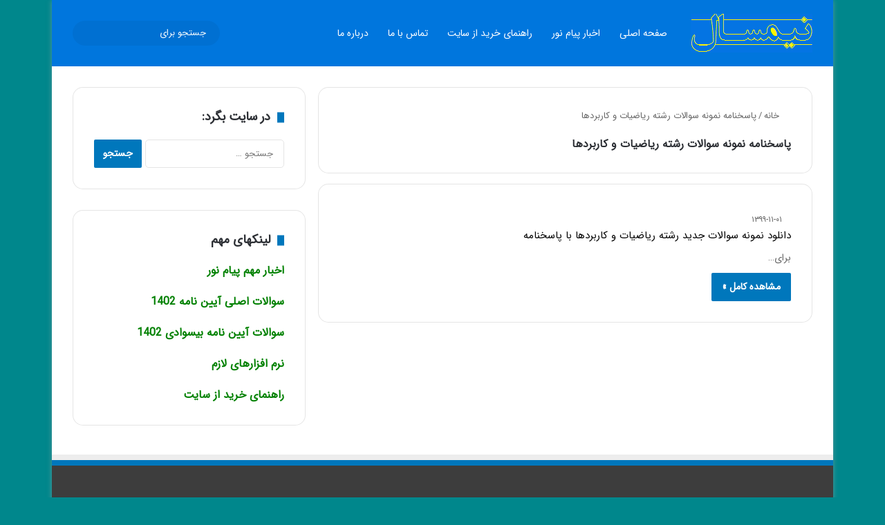

--- FILE ---
content_type: text/html; charset=UTF-8
request_url: https://nemsal.com/tag/%D9%BE%D8%A7%D8%B3%D8%AE%D9%86%D8%A7%D9%85%D9%87-%D9%86%D9%85%D9%88%D9%86%D9%87-%D8%B3%D9%88%D8%A7%D9%84%D8%A7%D8%AA-%D8%B1%D8%B4%D8%AA%D9%87-%D8%B1%DB%8C%D8%A7%D8%B6%DB%8C%D8%A7%D8%AA-%D9%88-%DA%A9/
body_size: 21620
content:
<!DOCTYPE html> <html dir="rtl" lang="fa-IR" data-skin="light" prefix="og: https://ogp.me/ns#"> <head><meta charset="UTF-8"/><script>if(navigator.userAgent.match(/MSIE|Internet Explorer/i)||navigator.userAgent.match(/Trident\/7\..*?rv:11/i)){var href=document.location.href;if(!href.match(/[?&]nowprocket/)){if(href.indexOf("?")==-1){if(href.indexOf("#")==-1){document.location.href=href+"?nowprocket=1"}else{document.location.href=href.replace("#","?nowprocket=1#")}}else{if(href.indexOf("#")==-1){document.location.href=href+"&nowprocket=1"}else{document.location.href=href.replace("#","&nowprocket=1#")}}}}</script><script>class RocketLazyLoadScripts{constructor(){this.v="1.2.4",this.triggerEvents=["keydown","mousedown","mousemove","touchmove","touchstart","touchend","wheel"],this.userEventHandler=this._triggerListener.bind(this),this.touchStartHandler=this._onTouchStart.bind(this),this.touchMoveHandler=this._onTouchMove.bind(this),this.touchEndHandler=this._onTouchEnd.bind(this),this.clickHandler=this._onClick.bind(this),this.interceptedClicks=[],window.addEventListener("pageshow",t=>{this.persisted=t.persisted}),window.addEventListener("DOMContentLoaded",()=>{this._preconnect3rdParties()}),this.delayedScripts={normal:[],async:[],defer:[]},this.trash=[],this.allJQueries=[]}_addUserInteractionListener(t){if(document.hidden){t._triggerListener();return}this.triggerEvents.forEach(e=>window.addEventListener(e,t.userEventHandler,{passive:!0})),window.addEventListener("touchstart",t.touchStartHandler,{passive:!0}),window.addEventListener("mousedown",t.touchStartHandler),document.addEventListener("visibilitychange",t.userEventHandler)}_removeUserInteractionListener(){this.triggerEvents.forEach(t=>window.removeEventListener(t,this.userEventHandler,{passive:!0})),document.removeEventListener("visibilitychange",this.userEventHandler)}_onTouchStart(t){"HTML"!==t.target.tagName&&(window.addEventListener("touchend",this.touchEndHandler),window.addEventListener("mouseup",this.touchEndHandler),window.addEventListener("touchmove",this.touchMoveHandler,{passive:!0}),window.addEventListener("mousemove",this.touchMoveHandler),t.target.addEventListener("click",this.clickHandler),this._renameDOMAttribute(t.target,"onclick","rocket-onclick"),this._pendingClickStarted())}_onTouchMove(t){window.removeEventListener("touchend",this.touchEndHandler),window.removeEventListener("mouseup",this.touchEndHandler),window.removeEventListener("touchmove",this.touchMoveHandler,{passive:!0}),window.removeEventListener("mousemove",this.touchMoveHandler),t.target.removeEventListener("click",this.clickHandler),this._renameDOMAttribute(t.target,"rocket-onclick","onclick"),this._pendingClickFinished()}_onTouchEnd(){window.removeEventListener("touchend",this.touchEndHandler),window.removeEventListener("mouseup",this.touchEndHandler),window.removeEventListener("touchmove",this.touchMoveHandler,{passive:!0}),window.removeEventListener("mousemove",this.touchMoveHandler)}_onClick(t){t.target.removeEventListener("click",this.clickHandler),this._renameDOMAttribute(t.target,"rocket-onclick","onclick"),this.interceptedClicks.push(t),t.preventDefault(),t.stopPropagation(),t.stopImmediatePropagation(),this._pendingClickFinished()}_replayClicks(){window.removeEventListener("touchstart",this.touchStartHandler,{passive:!0}),window.removeEventListener("mousedown",this.touchStartHandler),this.interceptedClicks.forEach(t=>{t.target.dispatchEvent(new MouseEvent("click",{view:t.view,bubbles:!0,cancelable:!0}))})}_waitForPendingClicks(){return new Promise(t=>{this._isClickPending?this._pendingClickFinished=t:t()})}_pendingClickStarted(){this._isClickPending=!0}_pendingClickFinished(){this._isClickPending=!1}_renameDOMAttribute(t,e,r){t.hasAttribute&&t.hasAttribute(e)&&(event.target.setAttribute(r,event.target.getAttribute(e)),event.target.removeAttribute(e))}_triggerListener(){this._removeUserInteractionListener(this),"loading"===document.readyState?document.addEventListener("DOMContentLoaded",this._loadEverythingNow.bind(this)):this._loadEverythingNow()}_preconnect3rdParties(){let t=[];document.querySelectorAll("script[type=rocketlazyloadscript][data-rocket-src]").forEach(e=>{let r=e.getAttribute("data-rocket-src");if(r&&0!==r.indexOf("data:")){0===r.indexOf("//")&&(r=location.protocol+r);try{let i=new URL(r).origin;i!==location.origin&&t.push({src:i,crossOrigin:e.crossOrigin||"module"===e.getAttribute("data-rocket-type")})}catch(n){}}}),t=[...new Map(t.map(t=>[JSON.stringify(t),t])).values()],this._batchInjectResourceHints(t,"preconnect")}async _loadEverythingNow(){this.lastBreath=Date.now(),this._delayEventListeners(),this._delayJQueryReady(this),this._handleDocumentWrite(),this._registerAllDelayedScripts(),this._preloadAllScripts(),await this._loadScriptsFromList(this.delayedScripts.normal),await this._loadScriptsFromList(this.delayedScripts.defer),await this._loadScriptsFromList(this.delayedScripts.async);try{await this._triggerDOMContentLoaded(),await this._pendingWebpackRequests(this),await this._triggerWindowLoad()}catch(t){console.error(t)}window.dispatchEvent(new Event("rocket-allScriptsLoaded")),this._waitForPendingClicks().then(()=>{this._replayClicks()}),this._emptyTrash()}_registerAllDelayedScripts(){document.querySelectorAll("script[type=rocketlazyloadscript]").forEach(t=>{t.hasAttribute("data-rocket-src")?t.hasAttribute("async")&&!1!==t.async?this.delayedScripts.async.push(t):t.hasAttribute("defer")&&!1!==t.defer||"module"===t.getAttribute("data-rocket-type")?this.delayedScripts.defer.push(t):this.delayedScripts.normal.push(t):this.delayedScripts.normal.push(t)})}async _transformScript(t){if(await this._littleBreath(),!0===t.noModule&&"noModule"in HTMLScriptElement.prototype){t.setAttribute("data-rocket-status","skipped");return}return new Promise(navigator.userAgent.indexOf("Firefox/")>0||""===navigator.vendor?e=>{let r=document.createElement("script");[...t.attributes].forEach(t=>{let e=t.nodeName;"type"!==e&&("data-rocket-type"===e&&(e="type"),"data-rocket-src"===e&&(e="src"),r.setAttribute(e,t.nodeValue))}),t.text&&(r.text=t.text),r.hasAttribute("src")?(r.addEventListener("load",e),r.addEventListener("error",e)):(r.text=t.text,e());try{t.parentNode.replaceChild(r,t)}catch(i){e()}}:e=>{function r(){t.setAttribute("data-rocket-status","failed"),e()}try{let i=t.getAttribute("data-rocket-type"),n=t.getAttribute("data-rocket-src");i?(t.type=i,t.removeAttribute("data-rocket-type")):t.removeAttribute("type"),t.addEventListener("load",function r(){t.setAttribute("data-rocket-status","executed"),e()}),t.addEventListener("error",r),n?(t.removeAttribute("data-rocket-src"),t.src=n):t.src="data:text/javascript;base64,"+window.btoa(unescape(encodeURIComponent(t.text)))}catch(s){r()}})}async _loadScriptsFromList(t){let e=t.shift();return e&&e.isConnected?(await this._transformScript(e),this._loadScriptsFromList(t)):Promise.resolve()}_preloadAllScripts(){this._batchInjectResourceHints([...this.delayedScripts.normal,...this.delayedScripts.defer,...this.delayedScripts.async],"preload")}_batchInjectResourceHints(t,e){var r=document.createDocumentFragment();t.forEach(t=>{let i=t.getAttribute&&t.getAttribute("data-rocket-src")||t.src;if(i){let n=document.createElement("link");n.href=i,n.rel=e,"preconnect"!==e&&(n.as="script"),t.getAttribute&&"module"===t.getAttribute("data-rocket-type")&&(n.crossOrigin=!0),t.crossOrigin&&(n.crossOrigin=t.crossOrigin),t.integrity&&(n.integrity=t.integrity),r.appendChild(n),this.trash.push(n)}}),document.head.appendChild(r)}_delayEventListeners(){let t={};function e(e,r){!function e(r){!t[r]&&(t[r]={originalFunctions:{add:r.addEventListener,remove:r.removeEventListener},eventsToRewrite:[]},r.addEventListener=function(){arguments[0]=i(arguments[0]),t[r].originalFunctions.add.apply(r,arguments)},r.removeEventListener=function(){arguments[0]=i(arguments[0]),t[r].originalFunctions.remove.apply(r,arguments)});function i(e){return t[r].eventsToRewrite.indexOf(e)>=0?"rocket-"+e:e}}(e),t[e].eventsToRewrite.push(r)}function r(t,e){let r=t[e];Object.defineProperty(t,e,{get:()=>r||function(){},set(i){t["rocket"+e]=r=i}})}e(document,"DOMContentLoaded"),e(window,"DOMContentLoaded"),e(window,"load"),e(window,"pageshow"),e(document,"readystatechange"),r(document,"onreadystatechange"),r(window,"onload"),r(window,"onpageshow")}_delayJQueryReady(t){let e;function r(t){return t.split(" ").map(t=>"load"===t||0===t.indexOf("load.")?"rocket-jquery-load":t).join(" ")}function i(i){if(i&&i.fn&&!t.allJQueries.includes(i)){i.fn.ready=i.fn.init.prototype.ready=function(e){return t.domReadyFired?e.bind(document)(i):document.addEventListener("rocket-DOMContentLoaded",()=>e.bind(document)(i)),i([])};let n=i.fn.on;i.fn.on=i.fn.init.prototype.on=function(){return this[0]===window&&("string"==typeof arguments[0]||arguments[0]instanceof String?arguments[0]=r(arguments[0]):"object"==typeof arguments[0]&&Object.keys(arguments[0]).forEach(t=>{let e=arguments[0][t];delete arguments[0][t],arguments[0][r(t)]=e})),n.apply(this,arguments),this},t.allJQueries.push(i)}e=i}i(window.jQuery),Object.defineProperty(window,"jQuery",{get:()=>e,set(t){i(t)}})}async _pendingWebpackRequests(t){let e=document.querySelector("script[data-webpack]");async function r(){return new Promise(t=>{e.addEventListener("load",t),e.addEventListener("error",t)})}e&&(await r(),await t._requestAnimFrame(),await t._pendingWebpackRequests(t))}async _triggerDOMContentLoaded(){this.domReadyFired=!0,await this._littleBreath(),document.dispatchEvent(new Event("rocket-DOMContentLoaded")),await this._littleBreath(),window.dispatchEvent(new Event("rocket-DOMContentLoaded")),await this._littleBreath(),document.dispatchEvent(new Event("rocket-readystatechange")),await this._littleBreath(),document.rocketonreadystatechange&&document.rocketonreadystatechange()}async _triggerWindowLoad(){await this._littleBreath(),window.dispatchEvent(new Event("rocket-load")),await this._littleBreath(),window.rocketonload&&window.rocketonload(),await this._littleBreath(),this.allJQueries.forEach(t=>t(window).trigger("rocket-jquery-load")),await this._littleBreath();let t=new Event("rocket-pageshow");t.persisted=this.persisted,window.dispatchEvent(t),await this._littleBreath(),window.rocketonpageshow&&window.rocketonpageshow({persisted:this.persisted})}_handleDocumentWrite(){let t=new Map;document.write=document.writeln=function(e){let r=document.currentScript;r||console.error("WPRocket unable to document.write this: "+e);let i=document.createRange(),n=r.parentElement,s=t.get(r);void 0===s&&(s=r.nextSibling,t.set(r,s));let a=document.createDocumentFragment();i.setStart(a,0),a.appendChild(i.createContextualFragment(e)),n.insertBefore(a,s)}}async _littleBreath(){Date.now()-this.lastBreath>45&&(await this._requestAnimFrame(),this.lastBreath=Date.now())}async _requestAnimFrame(){return document.hidden?new Promise(t=>setTimeout(t)):new Promise(t=>requestAnimationFrame(t))}_emptyTrash(){this.trash.forEach(t=>t.remove())}static run(){let t=new RocketLazyLoadScripts;t._addUserInteractionListener(t)}}RocketLazyLoadScripts.run();</script> <link rel="profile" href="//gmpg.org/xfn/11"/> <meta http-equiv='x-dns-prefetch-control' content='on'> <link rel='dns-prefetch' href="//cdnjs.cloudflare.com/"/> <link rel='dns-prefetch' href="//ajax.googleapis.com/"/> <link rel='dns-prefetch' href="//fonts.googleapis.com/"/> <link rel='dns-prefetch' href="//fonts.gstatic.com/"/> <link rel='dns-prefetch' href="//s.gravatar.com/"/> <link rel='dns-prefetch' href="//www.google-analytics.com/"/> <link rel='preload' as='image' href="/wp-content/uploads/2023/12/logo-nemsal.png"> <link rel='preload' as='font' href="/wp-content/themes/jannah/assets/fonts/tielabs-fonticon/tielabs-fonticon.woff" type='font/woff' crossorigin='anonymous'/> <title>پاسخنامه نمونه سوالات رشته ریاضیات و کاربردها</title> <meta name="robots" content="follow, index, max-snippet:-1, max-video-preview:-1, max-image-preview:large"/> <link rel="canonical" href="https://nemsal.com/tag/%d9%be%d8%a7%d8%b3%d8%ae%d9%86%d8%a7%d9%85%d9%87-%d9%86%d9%85%d9%88%d9%86%d9%87-%d8%b3%d9%88%d8%a7%d9%84%d8%a7%d8%aa-%d8%b1%d8%b4%d8%aa%d9%87-%d8%b1%db%8c%d8%a7%d8%b6%db%8c%d8%a7%d8%aa-%d9%88-%da%a9/"/> <meta property="og:locale" content="fa_IR"/> <meta property="og:type" content="article"/> <meta property="og:title" content="پاسخنامه نمونه سوالات رشته ریاضیات و کاربردها"/> <meta property="og:url" content="https://nemsal.com/tag/%d9%be%d8%a7%d8%b3%d8%ae%d9%86%d8%a7%d9%85%d9%87-%d9%86%d9%85%d9%88%d9%86%d9%87-%d8%b3%d9%88%d8%a7%d9%84%d8%a7%d8%aa-%d8%b1%d8%b4%d8%aa%d9%87-%d8%b1%db%8c%d8%a7%d8%b6%db%8c%d8%a7%d8%aa-%d9%88-%da%a9/"/> <meta property="og:site_name" content="نیمسال"/> <meta property="article:publisher" content="https://www.facebook.com/takamoz.ir"/> <meta property="fb:app_id" content="861538524179645"/> <meta name="twitter:card" content="summary_large_image"/> <meta name="twitter:title" content="پاسخنامه نمونه سوالات رشته ریاضیات و کاربردها"/> <meta name="twitter:site" content="@naseh1370"/> <meta name="twitter:label1" content="نوشته‌ها"/> <meta name="twitter:data1" content="1"/> <script type="application/ld+json" class="rank-math-schema-pro">{"@context":"https://schema.org","@graph":[{"@type":"Person","@id":"https://nemsal.com/#person","name":"\u0646\u06cc\u0645\u0633\u0627\u0644","url":"https://nemsal.com","sameAs":["https://www.facebook.com/takamoz.ir","https://twitter.com/naseh1370"],"email":"info@nemsal.com","address":{"@type":"PostalAddress","streetAddress":"\u06a9\u0631\u0645\u0627\u0646\u0634\u0627\u0647 -\u0634\u0647\u0631\u0633\u062a\u0627\u0646 \u062b\u0644\u0627\u062b \u0628\u0627\u0628\u0627\u062c\u0627\u0646\u06cc","addressLocality":"\u062a\u0627\u0632\u0647 \u0622\u0628\u0627\u062f","addressRegion":"\u06a9\u0631\u0645\u0627\u0646\u0634\u0627\u0647","postalCode":"\u06f6\u06f7\u06f7\u06f7\u06f1\u06f3\u06f3\u06f8\u06f6\u06f8","addressCountry":"IR"},"telephone":"09399464571","image":{"@type":"ImageObject","@id":"https://nemsal.com/#logo","url":"https://nemsal.com/wp-content/uploads/2020/04/f.png","contentUrl":"https://nemsal.com/wp-content/uploads/2020/04/f.png","caption":"\u0646\u06cc\u0645\u0633\u0627\u0644","inLanguage":"fa-IR","width":"75","height":"75"}},{"@type":"WebSite","@id":"https://nemsal.com/#website","url":"https://nemsal.com","name":"\u0646\u06cc\u0645\u0633\u0627\u0644","publisher":{"@id":"https://nemsal.com/#person"},"inLanguage":"fa-IR"},{"@type":"BreadcrumbList","@id":"https://nemsal.com/tag/%d9%be%d8%a7%d8%b3%d8%ae%d9%86%d8%a7%d9%85%d9%87-%d9%86%d9%85%d9%88%d9%86%d9%87-%d8%b3%d9%88%d8%a7%d9%84%d8%a7%d8%aa-%d8%b1%d8%b4%d8%aa%d9%87-%d8%b1%db%8c%d8%a7%d8%b6%db%8c%d8%a7%d8%aa-%d9%88-%da%a9/#breadcrumb","itemListElement":[{"@type":"ListItem","position":"1","item":{"@id":"https://nemsal.com","name":"Home"}},{"@type":"ListItem","position":"2","item":{"@id":"https://nemsal.com/tag/%d9%be%d8%a7%d8%b3%d8%ae%d9%86%d8%a7%d9%85%d9%87-%d9%86%d9%85%d9%88%d9%86%d9%87-%d8%b3%d9%88%d8%a7%d9%84%d8%a7%d8%aa-%d8%b1%d8%b4%d8%aa%d9%87-%d8%b1%db%8c%d8%a7%d8%b6%db%8c%d8%a7%d8%aa-%d9%88-%da%a9/","name":"\u067e\u0627\u0633\u062e\u0646\u0627\u0645\u0647 \u0646\u0645\u0648\u0646\u0647 \u0633\u0648\u0627\u0644\u0627\u062a \u0631\u0634\u062a\u0647 \u0631\u06cc\u0627\u0636\u06cc\u0627\u062a \u0648 \u06a9\u0627\u0631\u0628\u0631\u062f\u0647\u0627"}}]},{"@type":"CollectionPage","@id":"https://nemsal.com/tag/%d9%be%d8%a7%d8%b3%d8%ae%d9%86%d8%a7%d9%85%d9%87-%d9%86%d9%85%d9%88%d9%86%d9%87-%d8%b3%d9%88%d8%a7%d9%84%d8%a7%d8%aa-%d8%b1%d8%b4%d8%aa%d9%87-%d8%b1%db%8c%d8%a7%d8%b6%db%8c%d8%a7%d8%aa-%d9%88-%da%a9/#webpage","url":"https://nemsal.com/tag/%d9%be%d8%a7%d8%b3%d8%ae%d9%86%d8%a7%d9%85%d9%87-%d9%86%d9%85%d9%88%d9%86%d9%87-%d8%b3%d9%88%d8%a7%d9%84%d8%a7%d8%aa-%d8%b1%d8%b4%d8%aa%d9%87-%d8%b1%db%8c%d8%a7%d8%b6%db%8c%d8%a7%d8%aa-%d9%88-%da%a9/","name":"\u067e\u0627\u0633\u062e\u0646\u0627\u0645\u0647 \u0646\u0645\u0648\u0646\u0647 \u0633\u0648\u0627\u0644\u0627\u062a \u0631\u0634\u062a\u0647 \u0631\u06cc\u0627\u0636\u06cc\u0627\u062a \u0648 \u06a9\u0627\u0631\u0628\u0631\u062f\u0647\u0627","isPartOf":{"@id":"https://nemsal.com/#website"},"inLanguage":"fa-IR","breadcrumb":{"@id":"https://nemsal.com/tag/%d9%be%d8%a7%d8%b3%d8%ae%d9%86%d8%a7%d9%85%d9%87-%d9%86%d9%85%d9%88%d9%86%d9%87-%d8%b3%d9%88%d8%a7%d9%84%d8%a7%d8%aa-%d8%b1%d8%b4%d8%aa%d9%87-%d8%b1%db%8c%d8%a7%d8%b6%db%8c%d8%a7%d8%aa-%d9%88-%da%a9/#breadcrumb"}}]}</script> <style type="text/css"> :root{ --tie-preset-gradient-1: linear-gradient(135deg, rgba(6, 147, 227, 1) 0%, rgb(155, 81, 224) 100%); --tie-preset-gradient-2: linear-gradient(135deg, rgb(122, 220, 180) 0%, rgb(0, 208, 130) 100%); --tie-preset-gradient-3: linear-gradient(135deg, rgba(252, 185, 0, 1) 0%, rgba(255, 105, 0, 1) 100%); --tie-preset-gradient-4: linear-gradient(135deg, rgba(255, 105, 0, 1) 0%, rgb(207, 46, 46) 100%); --tie-preset-gradient-5: linear-gradient(135deg, rgb(238, 238, 238) 0%, rgb(169, 184, 195) 100%); --tie-preset-gradient-6: linear-gradient(135deg, rgb(74, 234, 220) 0%, rgb(151, 120, 209) 20%, rgb(207, 42, 186) 40%, rgb(238, 44, 130) 60%, rgb(251, 105, 98) 80%, rgb(254, 248, 76) 100%); --tie-preset-gradient-7: linear-gradient(135deg, rgb(255, 206, 236) 0%, rgb(152, 150, 240) 100%); --tie-preset-gradient-8: linear-gradient(135deg, rgb(254, 205, 165) 0%, rgb(254, 45, 45) 50%, rgb(107, 0, 62) 100%); --tie-preset-gradient-9: linear-gradient(135deg, rgb(255, 203, 112) 0%, rgb(199, 81, 192) 50%, rgb(65, 88, 208) 100%); --tie-preset-gradient-10: linear-gradient(135deg, rgb(255, 245, 203) 0%, rgb(182, 227, 212) 50%, rgb(51, 167, 181) 100%); --tie-preset-gradient-11: linear-gradient(135deg, rgb(202, 248, 128) 0%, rgb(113, 206, 126) 100%); --tie-preset-gradient-12: linear-gradient(135deg, rgb(2, 3, 129) 0%, rgb(40, 116, 252) 100%); --tie-preset-gradient-13: linear-gradient(135deg, #4D34FA, #ad34fa); --tie-preset-gradient-14: linear-gradient(135deg, #0057FF, #31B5FF); --tie-preset-gradient-15: linear-gradient(135deg, #FF007A, #FF81BD); --tie-preset-gradient-16: linear-gradient(135deg, #14111E, #4B4462); --tie-preset-gradient-17: linear-gradient(135deg, #F32758, #FFC581); --main-nav-background: #FFFFFF; --main-nav-secondry-background: rgba(0,0,0,0.03); --main-nav-primary-color: #0088ff; --main-nav-contrast-primary-color: #FFFFFF; --main-nav-text-color: #2c2f34; --main-nav-secondry-text-color: rgba(0,0,0,0.5); --main-nav-main-border-color: rgba(0,0,0,0.1); --main-nav-secondry-border-color: rgba(0,0,0,0.08); } </style> <meta name="viewport" content="width=device-width, initial-scale=1.0"/><link rel='stylesheet' id='wp-color-picker-rtl-css' href="/wp-admin/css/color-picker-rtl.min.css" type='text/css' media='all'/> <style id='rank-math-toc-block-style-inline-css' type='text/css'> .wp-block-rank-math-toc-block nav ol{counter-reset:item}.wp-block-rank-math-toc-block nav ol li{display:block}.wp-block-rank-math-toc-block nav ol li:before{content:counters(item, ".") " ";counter-increment:item} </style> <link data-minify="1" rel='stylesheet' id='edd-blocks-css' href="/wp-content/cache/min/1/wp-content/plugins/easy-digital-downloads/includes/blocks/assets/css/edd-blocks.css?ver=1747455484" type='text/css' media='all'/> <style id='edd-blocks-inline-css' type='text/css'> body{--edd-blocks-button-background:#179b00; --edd-blocks-button-text:#ffffff;}.edd-submit,.has-edd-button-background-color{background-color: var(--edd-blocks-button-background) !important;} .has-edd-button-background-text-color{color: var(--edd-blocks-button-background) !important;} .edd-submit,.has-edd-button-text-color{color: var(--edd-blocks-button-text) !important;} </style> <style id='global-styles-inline-css' type='text/css'> body{--wp--preset--color--black: #000000;--wp--preset--color--cyan-bluish-gray: #abb8c3;--wp--preset--color--white: #ffffff;--wp--preset--color--pale-pink: #f78da7;--wp--preset--color--vivid-red: #cf2e2e;--wp--preset--color--luminous-vivid-orange: #ff6900;--wp--preset--color--luminous-vivid-amber: #fcb900;--wp--preset--color--light-green-cyan: #7bdcb5;--wp--preset--color--vivid-green-cyan: #00d084;--wp--preset--color--pale-cyan-blue: #8ed1fc;--wp--preset--color--vivid-cyan-blue: #0693e3;--wp--preset--color--vivid-purple: #9b51e0;--wp--preset--gradient--vivid-cyan-blue-to-vivid-purple: linear-gradient(135deg,rgba(6,147,227,1) 0%,rgb(155,81,224) 100%);--wp--preset--gradient--light-green-cyan-to-vivid-green-cyan: linear-gradient(135deg,rgb(122,220,180) 0%,rgb(0,208,130) 100%);--wp--preset--gradient--luminous-vivid-amber-to-luminous-vivid-orange: linear-gradient(135deg,rgba(252,185,0,1) 0%,rgba(255,105,0,1) 100%);--wp--preset--gradient--luminous-vivid-orange-to-vivid-red: linear-gradient(135deg,rgba(255,105,0,1) 0%,rgb(207,46,46) 100%);--wp--preset--gradient--very-light-gray-to-cyan-bluish-gray: linear-gradient(135deg,rgb(238,238,238) 0%,rgb(169,184,195) 100%);--wp--preset--gradient--cool-to-warm-spectrum: linear-gradient(135deg,rgb(74,234,220) 0%,rgb(151,120,209) 20%,rgb(207,42,186) 40%,rgb(238,44,130) 60%,rgb(251,105,98) 80%,rgb(254,248,76) 100%);--wp--preset--gradient--blush-light-purple: linear-gradient(135deg,rgb(255,206,236) 0%,rgb(152,150,240) 100%);--wp--preset--gradient--blush-bordeaux: linear-gradient(135deg,rgb(254,205,165) 0%,rgb(254,45,45) 50%,rgb(107,0,62) 100%);--wp--preset--gradient--luminous-dusk: linear-gradient(135deg,rgb(255,203,112) 0%,rgb(199,81,192) 50%,rgb(65,88,208) 100%);--wp--preset--gradient--pale-ocean: linear-gradient(135deg,rgb(255,245,203) 0%,rgb(182,227,212) 50%,rgb(51,167,181) 100%);--wp--preset--gradient--electric-grass: linear-gradient(135deg,rgb(202,248,128) 0%,rgb(113,206,126) 100%);--wp--preset--gradient--midnight: linear-gradient(135deg,rgb(2,3,129) 0%,rgb(40,116,252) 100%);--wp--preset--font-size--small: 13px;--wp--preset--font-size--medium: 20px;--wp--preset--font-size--large: 36px;--wp--preset--font-size--x-large: 42px;--wp--preset--spacing--20: 0.44rem;--wp--preset--spacing--30: 0.67rem;--wp--preset--spacing--40: 1rem;--wp--preset--spacing--50: 1.5rem;--wp--preset--spacing--60: 2.25rem;--wp--preset--spacing--70: 3.38rem;--wp--preset--spacing--80: 5.06rem;--wp--preset--shadow--natural: 6px 6px 9px rgba(0, 0, 0, 0.2);--wp--preset--shadow--deep: 12px 12px 50px rgba(0, 0, 0, 0.4);--wp--preset--shadow--sharp: 6px 6px 0px rgba(0, 0, 0, 0.2);--wp--preset--shadow--outlined: 6px 6px 0px -3px rgba(255, 255, 255, 1), 6px 6px rgba(0, 0, 0, 1);--wp--preset--shadow--crisp: 6px 6px 0px rgba(0, 0, 0, 1);}:where(.is-layout-flex){gap: 0.5em;}:where(.is-layout-grid){gap: 0.5em;}body .is-layout-flow > .alignleft{float: left;margin-inline-start: 0;margin-inline-end: 2em;}body .is-layout-flow > .alignright{float: right;margin-inline-start: 2em;margin-inline-end: 0;}body .is-layout-flow > .aligncenter{margin-left: auto !important;margin-right: auto !important;}body .is-layout-constrained > .alignleft{float: left;margin-inline-start: 0;margin-inline-end: 2em;}body .is-layout-constrained > .alignright{float: right;margin-inline-start: 2em;margin-inline-end: 0;}body .is-layout-constrained > .aligncenter{margin-left: auto !important;margin-right: auto !important;}body .is-layout-constrained > :where(:not(.alignleft):not(.alignright):not(.alignfull)){max-width: var(--wp--style--global--content-size);margin-left: auto !important;margin-right: auto !important;}body .is-layout-constrained > .alignwide{max-width: var(--wp--style--global--wide-size);}body .is-layout-flex{display: flex;}body .is-layout-flex{flex-wrap: wrap;align-items: center;}body .is-layout-flex > *{margin: 0;}body .is-layout-grid{display: grid;}body .is-layout-grid > *{margin: 0;}:where(.wp-block-columns.is-layout-flex){gap: 2em;}:where(.wp-block-columns.is-layout-grid){gap: 2em;}:where(.wp-block-post-template.is-layout-flex){gap: 1.25em;}:where(.wp-block-post-template.is-layout-grid){gap: 1.25em;}.has-black-color{color: var(--wp--preset--color--black) !important;}.has-cyan-bluish-gray-color{color: var(--wp--preset--color--cyan-bluish-gray) !important;}.has-white-color{color: var(--wp--preset--color--white) !important;}.has-pale-pink-color{color: var(--wp--preset--color--pale-pink) !important;}.has-vivid-red-color{color: var(--wp--preset--color--vivid-red) !important;}.has-luminous-vivid-orange-color{color: var(--wp--preset--color--luminous-vivid-orange) !important;}.has-luminous-vivid-amber-color{color: var(--wp--preset--color--luminous-vivid-amber) !important;}.has-light-green-cyan-color{color: var(--wp--preset--color--light-green-cyan) !important;}.has-vivid-green-cyan-color{color: var(--wp--preset--color--vivid-green-cyan) !important;}.has-pale-cyan-blue-color{color: var(--wp--preset--color--pale-cyan-blue) !important;}.has-vivid-cyan-blue-color{color: var(--wp--preset--color--vivid-cyan-blue) !important;}.has-vivid-purple-color{color: var(--wp--preset--color--vivid-purple) !important;}.has-black-background-color{background-color: var(--wp--preset--color--black) !important;}.has-cyan-bluish-gray-background-color{background-color: var(--wp--preset--color--cyan-bluish-gray) !important;}.has-white-background-color{background-color: var(--wp--preset--color--white) !important;}.has-pale-pink-background-color{background-color: var(--wp--preset--color--pale-pink) !important;}.has-vivid-red-background-color{background-color: var(--wp--preset--color--vivid-red) !important;}.has-luminous-vivid-orange-background-color{background-color: var(--wp--preset--color--luminous-vivid-orange) !important;}.has-luminous-vivid-amber-background-color{background-color: var(--wp--preset--color--luminous-vivid-amber) !important;}.has-light-green-cyan-background-color{background-color: var(--wp--preset--color--light-green-cyan) !important;}.has-vivid-green-cyan-background-color{background-color: var(--wp--preset--color--vivid-green-cyan) !important;}.has-pale-cyan-blue-background-color{background-color: var(--wp--preset--color--pale-cyan-blue) !important;}.has-vivid-cyan-blue-background-color{background-color: var(--wp--preset--color--vivid-cyan-blue) !important;}.has-vivid-purple-background-color{background-color: var(--wp--preset--color--vivid-purple) !important;}.has-black-border-color{border-color: var(--wp--preset--color--black) !important;}.has-cyan-bluish-gray-border-color{border-color: var(--wp--preset--color--cyan-bluish-gray) !important;}.has-white-border-color{border-color: var(--wp--preset--color--white) !important;}.has-pale-pink-border-color{border-color: var(--wp--preset--color--pale-pink) !important;}.has-vivid-red-border-color{border-color: var(--wp--preset--color--vivid-red) !important;}.has-luminous-vivid-orange-border-color{border-color: var(--wp--preset--color--luminous-vivid-orange) !important;}.has-luminous-vivid-amber-border-color{border-color: var(--wp--preset--color--luminous-vivid-amber) !important;}.has-light-green-cyan-border-color{border-color: var(--wp--preset--color--light-green-cyan) !important;}.has-vivid-green-cyan-border-color{border-color: var(--wp--preset--color--vivid-green-cyan) !important;}.has-pale-cyan-blue-border-color{border-color: var(--wp--preset--color--pale-cyan-blue) !important;}.has-vivid-cyan-blue-border-color{border-color: var(--wp--preset--color--vivid-cyan-blue) !important;}.has-vivid-purple-border-color{border-color: var(--wp--preset--color--vivid-purple) !important;}.has-vivid-cyan-blue-to-vivid-purple-gradient-background{background: var(--wp--preset--gradient--vivid-cyan-blue-to-vivid-purple) !important;}.has-light-green-cyan-to-vivid-green-cyan-gradient-background{background: var(--wp--preset--gradient--light-green-cyan-to-vivid-green-cyan) !important;}.has-luminous-vivid-amber-to-luminous-vivid-orange-gradient-background{background: var(--wp--preset--gradient--luminous-vivid-amber-to-luminous-vivid-orange) !important;}.has-luminous-vivid-orange-to-vivid-red-gradient-background{background: var(--wp--preset--gradient--luminous-vivid-orange-to-vivid-red) !important;}.has-very-light-gray-to-cyan-bluish-gray-gradient-background{background: var(--wp--preset--gradient--very-light-gray-to-cyan-bluish-gray) !important;}.has-cool-to-warm-spectrum-gradient-background{background: var(--wp--preset--gradient--cool-to-warm-spectrum) !important;}.has-blush-light-purple-gradient-background{background: var(--wp--preset--gradient--blush-light-purple) !important;}.has-blush-bordeaux-gradient-background{background: var(--wp--preset--gradient--blush-bordeaux) !important;}.has-luminous-dusk-gradient-background{background: var(--wp--preset--gradient--luminous-dusk) !important;}.has-pale-ocean-gradient-background{background: var(--wp--preset--gradient--pale-ocean) !important;}.has-electric-grass-gradient-background{background: var(--wp--preset--gradient--electric-grass) !important;}.has-midnight-gradient-background{background: var(--wp--preset--gradient--midnight) !important;}.has-small-font-size{font-size: var(--wp--preset--font-size--small) !important;}.has-medium-font-size{font-size: var(--wp--preset--font-size--medium) !important;}.has-large-font-size{font-size: var(--wp--preset--font-size--large) !important;}.has-x-large-font-size{font-size: var(--wp--preset--font-size--x-large) !important;} .wp-block-navigation a:where(:not(.wp-element-button)){color: inherit;} :where(.wp-block-post-template.is-layout-flex){gap: 1.25em;}:where(.wp-block-post-template.is-layout-grid){gap: 1.25em;} :where(.wp-block-columns.is-layout-flex){gap: 2em;}:where(.wp-block-columns.is-layout-grid){gap: 2em;} .wp-block-pullquote{font-size: 1.5em;line-height: 1.6;} </style> <link rel='stylesheet' id='edd-styles-css' href="/wp-content/plugins/easy-digital-downloads/assets/css/edd-rtl.min.css" type='text/css' media='all'/> <link rel='stylesheet' id='tie-css-base-css' href="/wp-content/themes/jannah/assets/css/base.min.css" type='text/css' media='all'/> <link rel='stylesheet' id='tie-css-styles-css' href="/wp-content/cache/background-css/nemsal.com/wp-content/themes/jannah/assets/css/style.min.css?wpr_t=1761591613" type='text/css' media='all'/> <link rel='stylesheet' id='tie-css-widgets-css' href="/wp-content/themes/jannah/assets/css/widgets.min.css" type='text/css' media='all'/> <link data-minify="1" rel='stylesheet' id='tie-css-helpers-css' href="/wp-content/cache/min/1/wp-content/themes/jannah/assets/css/helpers.min.css?ver=1747455484" type='text/css' media='all'/> <style id='tie-css-helpers-inline-css' type='text/css'> @font-face {font-family: 'IRANSansWeb';font-display: swap;src: url('https://nemsal.com/wp-content/uploads/2020/02/IRANSansWeb.eot');src: url('https://nemsal.com/wp-content/uploads/2020/02/IRANSansWeb.eot?#iefix') format('embedded-opentype'),url('https://nemsal.com/wp-content/uploads/2020/02/IRANSansWeb.woff2') format('woff2'),url('https://nemsal.com/wp-content/uploads/2020/02/IRANSansWeb.woff') format('woff'),url('https://nemsal.com/wp-content/uploads/2020/02/IRANSansWeb.ttf') format('truetype');}@font-face {font-family: 'IRANSansWeb';font-display: swap;src: url('https://nemsal.com/wp-content/uploads/2020/02/IRANSansWeb.eot');src: url('https://nemsal.com/wp-content/uploads/2020/02/IRANSansWeb.eot?#iefix') format('embedded-opentype'),url('https://nemsal.com/wp-content/uploads/2020/02/IRANSansWeb.woff2') format('woff2'),url('https://nemsal.com/wp-content/uploads/2020/02/IRANSansWeb.woff') format('woff'),url('https://nemsal.com/wp-content/uploads/2020/02/IRANSansWeb.ttf') format('truetype');}@font-face {font-family: 'IRANSansWeb';font-display: swap;src: url('https://nemsal.com/wp-content/uploads/2020/02/IRANSansWeb.eot');src: url('https://nemsal.com/wp-content/uploads/2020/02/IRANSansWeb.eot?#iefix') format('embedded-opentype'),url('https://nemsal.com/wp-content/uploads/2020/02/IRANSansWeb.woff2') format('woff2'),url('https://nemsal.com/wp-content/uploads/2020/02/IRANSansWeb.woff') format('woff'),url('https://nemsal.com/wp-content/uploads/2020/02/IRANSansWeb.ttf') format('truetype');}@font-face {font-family: 'IRANSansWeb';font-display: swap;src: url('https://nemsal.com/wp-content/uploads/2020/02/IRANSansWeb.eot');src: url('https://nemsal.com/wp-content/uploads/2020/02/IRANSansWeb.eot?#iefix') format('embedded-opentype'),url('https://nemsal.com/wp-content/uploads/2020/02/IRANSansWeb.woff2') format('woff2'),url('https://nemsal.com/wp-content/uploads/2020/02/IRANSansWeb.woff') format('woff'),url('https://nemsal.com/wp-content/uploads/2020/02/IRANSansWeb.ttf') format('truetype');}body{font-family: 'IRANSansWeb';}.logo-text,h1,h2,h3,h4,h5,h6,.the-subtitle{font-family: 'IRANSansWeb';}#main-nav .main-menu > ul > li > a{font-family: 'IRANSansWeb';}blockquote p{font-family: 'IRANSansWeb';}html #main-nav .main-menu > ul > li > a{font-weight: 400;text-transform: uppercase;}html .entry-header h1.entry-title{font-size: 16px;font-weight: 500;}html .entry-header .entry-sub-title{font-size: 14px;}html h1.page-title{font-size: 16px;}html #the-post .entry-content,html #the-post .entry-content p{font-size: 13px;}html #tie-wrapper .mag-box-title h3{font-weight: 500;}@media (min-width: 992px){html .container-404 h2{font-size: 14px;}}html #tie-wrapper .widget-title .the-subtitle,html #tie-wrapper #comments-title,html #tie-wrapper .comment-reply-title,html #tie-wrapper .woocommerce-tabs .panel h2,html #tie-wrapper .related.products h2,html #tie-wrapper #bbpress-forums #new-post > fieldset.bbp-form > legend,html #tie-wrapper .entry-content .review-box-header{font-size: 18px;font-weight: 600;}html .post-widget-body .post-title,html .timeline-widget ul li h3,html .posts-list-half-posts li .post-title{font-size: 15px;font-weight: 400;}html #tie-wrapper .media-page-layout .thumb-title,html #tie-wrapper .mag-box.full-width-img-news-box .posts-items>li .post-title,html #tie-wrapper .miscellaneous-box .posts-items>li:first-child .post-title,html #tie-wrapper .big-thumb-left-box .posts-items li:first-child .post-title{font-size: 15px;}html #tie-wrapper .mag-box.wide-post-box .posts-items>li:nth-child(n) .post-title,html #tie-wrapper .mag-box.big-post-left-box li:first-child .post-title,html #tie-wrapper .mag-box.big-post-top-box li:first-child .post-title,html #tie-wrapper .mag-box.half-box li:first-child .post-title,html #tie-wrapper .mag-box.big-posts-box .posts-items>li:nth-child(n) .post-title,html #tie-wrapper .mag-box.mini-posts-box .posts-items>li:nth-child(n) .post-title,html #tie-wrapper .mag-box.latest-poroducts-box .products .product h2{font-size: 15px;font-weight: 500;}html #tie-wrapper .mag-box.big-post-left-box li:not(:first-child) .post-title,html #tie-wrapper .mag-box.big-post-top-box li:not(:first-child) .post-title,html #tie-wrapper .mag-box.half-box li:not(:first-child) .post-title,html #tie-wrapper .mag-box.big-thumb-left-box li:not(:first-child) .post-title,html #tie-wrapper .mag-box.scrolling-box .slide .post-title,html #tie-wrapper .mag-box.miscellaneous-box li:not(:first-child) .post-title{font-weight: 500;}#tie-body{background-color: #00878c;}:root:root{--brand-color: #0077bc;--dark-brand-color: #00458a;--bright-color: #FFFFFF;--base-color: #2c2f34;}#footer-widgets-container{border-top: 8px solid #0077bc;-webkit-box-shadow: 0 -5px 0 rgba(0,0,0,0.07); -moz-box-shadow: 0 -8px 0 rgba(0,0,0,0.07); box-shadow: 0 -8px 0 rgba(0,0,0,0.07);}#reading-position-indicator{box-shadow: 0 0 10px rgba( 0,119,188,0.7);}html :root:root{--brand-color: #0077bc;--dark-brand-color: #00458a;--bright-color: #FFFFFF;--base-color: #2c2f34;}html #footer-widgets-container{border-top: 8px solid #0077bc;-webkit-box-shadow: 0 -5px 0 rgba(0,0,0,0.07); -moz-box-shadow: 0 -8px 0 rgba(0,0,0,0.07); box-shadow: 0 -8px 0 rgba(0,0,0,0.07);}html #reading-position-indicator{box-shadow: 0 0 10px rgba( 0,119,188,0.7);}html #content a:hover{text-decoration: underline !important;}html #tie-container a.post-title:hover,html #tie-container .post-title a:hover,html #tie-container .thumb-overlay .thumb-title a:hover{background-size: 100% 2px;text-decoration: none !important;}html a.post-title,html .post-title a{background-image: linear-gradient(to bottom,#000 0%,#000 98%);background-size: 0 1px;background-repeat: no-repeat;background-position: left 100%;color: #000;}html .dark-skin a.post-title,html .dark-skin .post-title a{color: #fff;background-image: linear-gradient(to bottom,#fff 0%,#fff 98%);}html #header-notification-bar{background: var( --tie-preset-gradient-13 );}html #top-nav,html #top-nav .sub-menu,html #top-nav .comp-sub-menu,html #top-nav .ticker-content,html #top-nav .ticker-swipe,html .top-nav-boxed #top-nav .topbar-wrapper,html .top-nav-dark .top-menu ul,html #autocomplete-suggestions.search-in-top-nav{background-color : #f5f5f5;}html #top-nav *,html #autocomplete-suggestions.search-in-top-nav{border-color: rgba( #000000,0.08);}html #top-nav .icon-basecloud-bg:after{color: #f5f5f5;}html #top-nav a:not(:hover),html #top-nav input,html #top-nav #search-submit,html #top-nav .fa-spinner,html #top-nav .dropdown-social-icons li a span,html #top-nav .components > li .social-link:not(:hover) span,html #autocomplete-suggestions.search-in-top-nav a{color: #444444;}html #top-nav input::-moz-placeholder{color: #444444;}html #top-nav input:-moz-placeholder{color: #444444;}html #top-nav input:-ms-input-placeholder{color: #444444;}html #top-nav input::-webkit-input-placeholder{color: #444444;}html #top-nav,html .search-in-top-nav{--tie-buttons-color: #1b98e0;--tie-buttons-border-color: #1b98e0;--tie-buttons-text: #FFFFFF;--tie-buttons-hover-color: #007ac2;}html #top-nav a:hover,html #top-nav .menu li:hover > a,html #top-nav .menu > .tie-current-menu > a,html #top-nav .components > li:hover > a,html #top-nav .components #search-submit:hover,html #autocomplete-suggestions.search-in-top-nav .post-title a:hover{color: #1b98e0;}html #top-nav,html #top-nav .comp-sub-menu,html #top-nav .tie-weather-widget{color: #777777;}html #autocomplete-suggestions.search-in-top-nav .post-meta,html #autocomplete-suggestions.search-in-top-nav .post-meta a:not(:hover){color: rgba( 119,119,119,0.7 );}html #top-nav .weather-icon .icon-cloud,html #top-nav .weather-icon .icon-basecloud-bg,html #top-nav .weather-icon .icon-cloud-behind{color: #777777 !important;}html #main-nav,html #main-nav .menu-sub-content,html #main-nav .comp-sub-menu,html #main-nav ul.cats-vertical li a.is-active,html #main-nav ul.cats-vertical li a:hover,html #autocomplete-suggestions.search-in-main-nav{background-color: #0076dd;}html #main-nav{border-width: 0;}html #theme-header #main-nav:not(.fixed-nav){bottom: 0;}html #main-nav .icon-basecloud-bg:after{color: #0076dd;}html #autocomplete-suggestions.search-in-main-nav{border-color: rgba(255,255,255,0.07);}html .main-nav-boxed #main-nav .main-menu-wrapper{border-width: 0;}html #main-nav a:not(:hover),html #main-nav a.social-link:not(:hover) span,html #main-nav .dropdown-social-icons li a span,html #autocomplete-suggestions.search-in-main-nav a{color: #ffffff;}html #main-nav,html #main-nav input,html #main-nav #search-submit,html #main-nav .fa-spinner,html #main-nav .comp-sub-menu,html #main-nav .tie-weather-widget{color: #ffffff;}html #main-nav input::-moz-placeholder{color: #ffffff;}html #main-nav input:-moz-placeholder{color: #ffffff;}html #main-nav input:-ms-input-placeholder{color: #ffffff;}html #main-nav input::-webkit-input-placeholder{color: #ffffff;}html #main-nav .mega-menu .post-meta,html #main-nav .mega-menu .post-meta a,html #autocomplete-suggestions.search-in-main-nav .post-meta{color: rgba(255,255,255,0.6);}html #main-nav .weather-icon .icon-cloud,html #main-nav .weather-icon .icon-basecloud-bg,html #main-nav .weather-icon .icon-cloud-behind{color: #ffffff !important;}html #the-post .entry-content a:not(.shortc-button){color: #2da000 !important;}html #the-post .entry-content a:not(.shortc-button):hover{color: #0055f4 !important;}html #footer{background-color: #3d3d3d;}html #site-info{background-color: #ffffff;}html #footer .posts-list-counter .posts-list-items li.widget-post-list:before{border-color: #3d3d3d;}html #footer .timeline-widget a .date:before{border-color: rgba(61,61,61,0.8);}html #footer .footer-boxed-widget-area,html #footer textarea,html #footer input:not([type=submit]),html #footer select,html #footer code,html #footer kbd,html #footer pre,html #footer samp,html #footer .show-more-button,html #footer .slider-links .tie-slider-nav span,html #footer #wp-calendar,html #footer #wp-calendar tbody td,html #footer #wp-calendar thead th,html #footer .widget.buddypress .item-options a{border-color: rgba(255,255,255,0.1);}html #footer .social-statistics-widget .white-bg li.social-icons-item a,html #footer .widget_tag_cloud .tagcloud a,html #footer .latest-tweets-widget .slider-links .tie-slider-nav span,html #footer .widget_layered_nav_filters a{border-color: rgba(255,255,255,0.1);}html #footer .social-statistics-widget .white-bg li:before{background: rgba(255,255,255,0.1);}html .site-footer #wp-calendar tbody td{background: rgba(255,255,255,0.02);}html #footer .white-bg .social-icons-item a span.followers span,html #footer .circle-three-cols .social-icons-item a .followers-num,html #footer .circle-three-cols .social-icons-item a .followers-name{color: rgba(255,255,255,0.8);}html #footer .timeline-widget ul:before,html #footer .timeline-widget a:not(:hover) .date:before{background-color: #1f1f1f;}html #footer .widget-title,html #footer .widget-title a:not(:hover){color: #fcfcfc;}html #footer,html #footer textarea,html #footer input:not([type='submit']),html #footer select,html #footer #wp-calendar tbody,html #footer .tie-slider-nav li span:not(:hover),html #footer .widget_categories li a:before,html #footer .widget_product_categories li a:before,html #footer .widget_layered_nav li a:before,html #footer .widget_archive li a:before,html #footer .widget_nav_menu li a:before,html #footer .widget_meta li a:before,html #footer .widget_pages li a:before,html #footer .widget_recent_entries li a:before,html #footer .widget_display_forums li a:before,html #footer .widget_display_views li a:before,html #footer .widget_rss li a:before,html #footer .widget_display_stats dt:before,html #footer .subscribe-widget-content h3,html #footer .about-author .social-icons a:not(:hover) span{color: #f7f7f7;}html #footer post-widget-body .meta-item,html #footer .post-meta,html #footer .stream-title,html #footer.dark-skin .timeline-widget .date,html #footer .wp-caption .wp-caption-text,html #footer .rss-date{color: rgba(247,247,247,0.7);}html #footer input::-moz-placeholder{color: #f7f7f7;}html #footer input:-moz-placeholder{color: #f7f7f7;}html #footer input:-ms-input-placeholder{color: #f7f7f7;}html #footer input::-webkit-input-placeholder{color: #f7f7f7;}html .site-footer.dark-skin a:hover,html #footer .stars-rating-active,html #footer .twitter-icon-wrap span,html .block-head-4.magazine2 #footer .tabs li a{color: #1bba00;}html #footer .circle_bar{stroke: #1bba00;}html #footer .widget.buddypress .item-options a.selected,html #footer .widget.buddypress .item-options a.loading,html #footer .tie-slider-nav span:hover,html .block-head-4.magazine2 #footer .tabs{border-color: #1bba00;}html .magazine2:not(.block-head-4) #footer .tabs a:hover,html .magazine2:not(.block-head-4) #footer .tabs .active a,html .magazine1 #footer .tabs a:hover,html .magazine1 #footer .tabs .active a,html .block-head-4.magazine2 #footer .tabs.tabs .active a,html .block-head-4.magazine2 #footer .tabs > .active a:before,html .block-head-4.magazine2 #footer .tabs > li.active:nth-child(n) a:after,html #footer .digital-rating-static,html #footer .timeline-widget li a:hover .date:before,html #footer #wp-calendar #today,html #footer .posts-list-counter .posts-list-items li.widget-post-list:before,html #footer .cat-counter span,html #footer.dark-skin .the-global-title:after,html #footer .button,html #footer [type='submit'],html #footer .spinner > div,html #footer .widget.buddypress .item-options a.selected,html #footer .widget.buddypress .item-options a.loading,html #footer .tie-slider-nav span:hover,html #footer .fullwidth-area .tagcloud a:hover{background-color: #1bba00;color: #FFFFFF;}html .block-head-4.magazine2 #footer .tabs li a:hover{color: #009c00;}html .block-head-4.magazine2 #footer .tabs.tabs .active a:hover,html #footer .widget.buddypress .item-options a.selected,html #footer .widget.buddypress .item-options a.loading,html #footer .tie-slider-nav span:hover{color: #FFFFFF !important;}html #footer .button:hover,html #footer [type='submit']:hover{background-color: #009c00;color: #FFFFFF;}html #site-info,html #site-info ul.social-icons li a:not(:hover) span{color: #190a0a;}html #footer .site-info a:not(:hover){color: #232323;}html #footer .site-info a:hover{color: #00af08;}html .tie-cat-14,html .tie-cat-item-14 > span{background-color:#e67e22 !important;color:#FFFFFF !important;}html .tie-cat-14:after{border-top-color:#e67e22 !important;}html .tie-cat-14:hover{background-color:#c86004 !important;}html .tie-cat-14:hover:after{border-top-color:#c86004 !important;}html .tie-cat-20,html .tie-cat-item-20 > span{background-color:#2ecc71 !important;color:#FFFFFF !important;}html .tie-cat-20:after{border-top-color:#2ecc71 !important;}html .tie-cat-20:hover{background-color:#10ae53 !important;}html .tie-cat-20:hover:after{border-top-color:#10ae53 !important;}html .tie-cat-24,html .tie-cat-item-24 > span{background-color:#9b59b6 !important;color:#FFFFFF !important;}html .tie-cat-24:after{border-top-color:#9b59b6 !important;}html .tie-cat-24:hover{background-color:#7d3b98 !important;}html .tie-cat-24:hover:after{border-top-color:#7d3b98 !important;}html .tie-cat-28,html .tie-cat-item-28 > span{background-color:#34495e !important;color:#FFFFFF !important;}html .tie-cat-28:after{border-top-color:#34495e !important;}html .tie-cat-28:hover{background-color:#162b40 !important;}html .tie-cat-28:hover:after{border-top-color:#162b40 !important;}html .tie-cat-29,html .tie-cat-item-29 > span{background-color:#795548 !important;color:#FFFFFF !important;}html .tie-cat-29:after{border-top-color:#795548 !important;}html .tie-cat-29:hover{background-color:#5b372a !important;}html .tie-cat-29:hover:after{border-top-color:#5b372a !important;}html .tie-cat-31,html .tie-cat-item-31 > span{background-color:#4CAF50 !important;color:#FFFFFF !important;}html .tie-cat-31:after{border-top-color:#4CAF50 !important;}html .tie-cat-31:hover{background-color:#2e9132 !important;}html .tie-cat-31:hover:after{border-top-color:#2e9132 !important;}@media (min-width: 1200px){html .container{width: auto;}}html .boxed-layout #tie-wrapper,html .boxed-layout .fixed-nav{max-width: 1130px;}@media (min-width: 1100px){html .container,html .wide-next-prev-slider-wrapper .slider-main-container{max-width: 1100px;}}html .meta-views.meta-item .tie-icon-fire:before{content: "\f06e" !important;}@media (max-width: 991px){html .side-aside #mobile-menu .menu > li{border-color: rgba(255,255,255,0.05);}}@media (max-width: 991px){html .side-aside.dark-skin{background-color: #0077bc;}}html body .mag-box .breaking,html body .social-icons-widget .social-icons-item .social-link,html body .widget_product_tag_cloud a,html body .widget_tag_cloud a,html body .post-tags a,html body .widget_layered_nav_filters a,html body .post-bottom-meta-title,html body .post-bottom-meta a,html body .post-cat,html body .show-more-button,html body #instagram-link.is-expanded .follow-button,html body .cat-counter a + span,html body .mag-box-options .slider-arrow-nav a,html body .main-menu .cats-horizontal li a,html body #instagram-link.is-compact,html body .pages-numbers a,html body .pages-nav-item,html body .bp-pagination-links .page-numbers,html body .fullwidth-area .widget_tag_cloud .tagcloud a,html body ul.breaking-news-nav li.jnt-prev,html body ul.breaking-news-nav li.jnt-next,html body #tie-popup-search-mobile table.gsc-search-box{border-radius: 35px;}html body .mag-box ul.breaking-news-nav li{border: 0 !important;}html body #instagram-link.is-compact{padding-right: 40px;padding-left: 40px;}html body .post-bottom-meta-title,html body .post-bottom-meta a,html body .more-link{padding-right: 15px;padding-left: 15px;}html body #masonry-grid .container-wrapper .post-thumb img{border-radius: 0px;}html body .video-thumbnail,html body .review-item,html body .review-summary,html body .user-rate-wrap,html body textarea,html body input,html body select{border-radius: 5px;}html body .post-content-slideshow,html body #tie-read-next,html body .prev-next-post-nav .post-thumb,html body .post-thumb img,html body .container-wrapper,html body .tie-popup-container .container-wrapper,html body .widget,html body .grid-slider-wrapper .grid-item,html body .slider-vertical-navigation .slide,html body .boxed-slider:not(.grid-slider-wrapper) .slide,html body .buddypress-wrap .activity-list .load-more a,html body .buddypress-wrap .activity-list .load-newest a,html body .woocommerce .products .product .product-img img,html body .woocommerce .products .product .product-img,html body .woocommerce .woocommerce-tabs,html body .woocommerce div.product .related.products,html body .woocommerce div.product .up-sells.products,html body .woocommerce .cart_totals,html .woocommerce .cross-sells,html body .big-thumb-left-box-inner,html body .miscellaneous-box .posts-items li:first-child,html body .single-big-img,html body .masonry-with-spaces .container-wrapper .slide,html body .news-gallery-items li .post-thumb,html body .scroll-2-box .slide,html .magazine1.archive:not(.bbpress) .entry-header-outer,html .magazine1.search .entry-header-outer,html .magazine1.archive:not(.bbpress) .mag-box .container-wrapper,html .magazine1.search .mag-box .container-wrapper,html body.magazine1 .entry-header-outer + .mag-box,html body .digital-rating-static,html body .entry q,html body .entry blockquote,html body #instagram-link.is-expanded,html body.single-post .featured-area,html body.post-layout-8 #content,html body .footer-boxed-widget-area,html body .tie-video-main-slider,html body .post-thumb-overlay,html body .widget_media_image img,html body .stream-item-mag img,html body .media-page-layout .post-element{border-radius: 15px;}html #subcategories-section .container-wrapper{border-radius: 15px !important;margin-top: 15px !important;border-top-width: 1px !important;}@media (max-width: 767px) {html .tie-video-main-slider iframe{border-top-right-radius: 15px;border-top-left-radius: 15px;}}html .magazine1.archive:not(.bbpress) .mag-box .container-wrapper,html .magazine1.search .mag-box .container-wrapper{margin-top: 15px;border-top-width: 1px;}html body .section-wrapper:not(.container-full) .wide-slider-wrapper .slider-main-container,html body .section-wrapper:not(.container-full) .wide-slider-three-slids-wrapper{border-radius: 15px;overflow: hidden;}html body .wide-slider-nav-wrapper,html body .share-buttons-bottom,html body .first-post-gradient li:first-child .post-thumb:after,html body .scroll-2-box .post-thumb:after{border-bottom-left-radius: 15px;border-bottom-right-radius: 15px;}html body .main-menu .menu-sub-content,html body .comp-sub-menu{border-bottom-left-radius: 10px;border-bottom-right-radius: 10px;}html body.single-post .featured-area{overflow: hidden;}html body #check-also-box.check-also-left{border-top-right-radius: 15px;border-bottom-right-radius: 15px;}html body #check-also-box.check-also-right{border-top-left-radius: 15px;border-bottom-left-radius: 15px;}html body .mag-box .breaking-news-nav li:last-child{border-top-right-radius: 35px;border-bottom-right-radius: 35px;}html body .mag-box .breaking-title:before{border-top-right-radius: 35px;border-bottom-right-radius: 35px;}html body .tabs li:last-child a,html body .full-overlay-title li:not(.no-post-thumb) .block-title-overlay{border-top-left-radius: 15px;}html body .center-overlay-title li:not(.no-post-thumb) .block-title-overlay,html body .tabs li:first-child a{border-top-right-radius: 15px;} </style> <style id='rocket-lazyload-inline-css' type='text/css'> .rll-youtube-player{position:relative;padding-bottom:56.23%;height:0;overflow:hidden;max-width:100%;}.rll-youtube-player:focus-within{outline: 2px solid currentColor;outline-offset: 5px;}.rll-youtube-player iframe{position:absolute;top:0;left:0;width:100%;height:100%;z-index:100;background:0 0}.rll-youtube-player img{bottom:0;display:block;left:0;margin:auto;max-width:100%;width:100%;position:absolute;right:0;top:0;border:none;height:auto;-webkit-transition:.4s all;-moz-transition:.4s all;transition:.4s all}.rll-youtube-player img:hover{-webkit-filter:brightness(75%)}.rll-youtube-player .play{height:100%;width:100%;left:0;top:0;position:absolute;background:var(--wpr-bg-a6a4ac71-a121-4b21-b97e-3efb06c619e0) no-repeat center;background-color: transparent !important;cursor:pointer;border:none;} </style> <script type="rocketlazyloadscript" data-rocket-type="text/javascript" data-rocket-src="https://nemsal.com/wp-includes/js/jquery/jquery.min.js" id="jquery-core-js" defer></script> <link rel="https://api.w.org/" href="/wp-json/"/><link rel="alternate" type="application/json" href="/wp-json/wp/v2/tags/2495"/><link data-minify="1" rel="stylesheet" href="/wp-content/cache/min/1/wp-content/themes/jannah/rtl.css?ver=1747455484" type="text/css" media="screen"/><meta name="generator" content="WordPress 6.4.3"/> <meta name="generator" content="Easy Digital Downloads v3.2.8"/> <meta name="generator" content="EDD CFM v2.1.9"/> <meta http-equiv="X-UA-Compatible" content="IE=edge"> <meta name="theme-color" content="#0076dd"/><style type="text/css">.blue-message { background: none repeat scroll 0 0 #3399ff; color: #ffffff; text-shadow: none; font-size: 14px; line-height: 24px; padding: 10px; } .green-message { background: none repeat scroll 0 0 #8cc14c; color: #ffffff; text-shadow: none; font-size: 14px; line-height: 24px; padding: 10px; } .orange-message { background: none repeat scroll 0 0 #faa732; color: #ffffff; text-shadow: none; font-size: 14px; line-height: 24px; padding: 10px; } .red-message { background: none repeat scroll 0 0 #da4d31; color: #ffffff; text-shadow: none; font-size: 14px; line-height: 24px; padding: 10px; } .grey-message { background: none repeat scroll 0 0 #53555c; color: #ffffff; text-shadow: none; font-size: 14px; line-height: 24px; padding: 10px; } .left-block { background: none repeat scroll 0 0px, radial-gradient(ellipse at center center, #ffffff 0%, #f2f2f2 100%) repeat scroll 0 0 rgba(0, 0, 0, 0); color: #8b8e97; padding: 10px; margin: 10px; float: left; } .right-block { background: none repeat scroll 0 0px, radial-gradient(ellipse at center center, #ffffff 0%, #f2f2f2 100%) repeat scroll 0 0 rgba(0, 0, 0, 0); color: #8b8e97; padding: 10px; margin: 10px; float: right; } .blockquotes { background: none; border-left: 5px solid #f1f1f1; color: #8B8E97; font-size: 14px; font-style: italic; line-height: 22px; padding-left: 15px; padding: 10px; width: 60%; float: left; } </style><link rel="icon" href="/wp-content/uploads/2020/04/cropped-f-32x32.png" sizes="32x32"/> <link rel="icon" href="/wp-content/uploads/2020/04/cropped-f-192x192.png" sizes="192x192"/> <link rel="apple-touch-icon" href="/wp-content/uploads/2020/04/cropped-f-180x180.png"/> <meta name="msapplication-TileImage" content="https://nemsal.com/wp-content/uploads/2020/04/cropped-f-270x270.png"/> <noscript><style id="rocket-lazyload-nojs-css">.rll-youtube-player, [data-lazy-src]{display:none !important;}</style></noscript><style id="wpr-lazyload-bg"></style><style id="wpr-lazyload-bg-exclusion"></style> <noscript> <style id="wpr-lazyload-bg-nostyle">:root{--wpr-bg-7f72b665-7ee0-4e5f-8eaf-ddbe37ff9722: url('../../../../../../../../themes/jannah/assets/images/code-bg.png');}:root{--wpr-bg-a6a4ac71-a121-4b21-b97e-3efb06c619e0: url('https://nemsal.com/wp-content/plugins/wp-rocket/assets/img/youtube.png');}</style> </noscript> <script type="application/javascript">const rocket_pairs = [{"selector":"pre","style":":root{--wpr-bg-7f72b665-7ee0-4e5f-8eaf-ddbe37ff9722: url('..\/..\/..\/..\/..\/..\/..\/..\/themes\/jannah\/assets\/images\/code-bg.png');}","hash":"7f72b665-7ee0-4e5f-8eaf-ddbe37ff9722"},{"selector":".rll-youtube-player .play","style":":root{--wpr-bg-a6a4ac71-a121-4b21-b97e-3efb06c619e0: url('https:\/\/nemsal.com\/wp-content\/plugins\/wp-rocket\/assets\/img\/youtube.png');}","hash":"a6a4ac71-a121-4b21-b97e-3efb06c619e0"}]; const rocket_excluded_pairs = [];</script></head> <body id="tie-body" class="rtl archive tag tag-2495 tie-no-js non-logged-in edd-js-none boxed-layout wrapper-has-shadow block-head-8 magazine3 magazine1 is-lazyload is-thumb-overlay-disabled is-desktop is-header-layout-4 sidebar-left has-sidebar"> <style>.edd-js-none .edd-has-js, .edd-js .edd-no-js, body.edd-js input.edd-no-js { display: none; }</style> <script type="rocketlazyloadscript">/* <![CDATA[ */(function(){var c = document.body.classList;c.remove('edd-js-none');c.add('edd-js');})();/* ]]> */</script> <div class="background-overlay"> <div id="tie-container" class="site tie-container"> <div id="tie-wrapper"> <header id="theme-header" class="theme-header header-layout-4 header-layout-1 main-nav-light main-nav-default-light main-nav-below no-stream-item has-normal-width-logo mobile-header-centered"> <div class="main-nav-wrapper"> <nav id="main-nav" class="main-nav header-nav menu-style-solid-bg menu-style-side-arrow" style="line-height:96px" aria-label="منوی اصلی"> <div class="container"> <div class="main-menu-wrapper"> <div id="mobile-header-components-area_1" class="mobile-header-components"><ul class="components"><li class="mobile-component_search custom-menu-link"> <a href="#" class="tie-search-trigger-mobile"> <span class="tie-icon-search tie-search-icon" aria-hidden="true"></span> <span class="screen-reader-text">جستجو برای</span> </a> </li></ul></div> <div class="header-layout-1-logo" style="width:176px"> <div id="logo" class="image-logo"> <a title="نمونه سوال پیام نور" href="/"> <picture class="tie-logo-default tie-logo-picture"> <source class="tie-logo-source-default tie-logo-source" data-lazy-srcset="https://nemsal.com/wp-content/uploads/2023/12/logo-nemsal-x2.png 2x, https://nemsal.com/wp-content/uploads/2020/04/نیمسال-لوگو.png 1x" media="(max-width:991px)"> <source class="tie-logo-source-default tie-logo-source" data-lazy-srcset="https://nemsal.com/wp-content/uploads/2023/12/logo-nemsal-x2.png 2x, https://nemsal.com/wp-content/uploads/2023/12/logo-nemsal.png 1x"> <img class="tie-logo-img-default tie-logo-img" src="data:image/svg+xml,%3Csvg%20xmlns='http://www.w3.org/2000/svg'%20viewBox='0%200%20176%2056'%3E%3C/svg%3E" alt="نمونه سوال پیام نور" width="176" height="56" style="max-height:56px !important; width: auto;" data-lazy-src="/wp-content/uploads/2023/12/logo-nemsal.png"/><noscript><img class="tie-logo-img-default tie-logo-img" src="/wp-content/uploads/2023/12/logo-nemsal.png" alt="نمونه سوال پیام نور" width="176" height="56" style="max-height:56px !important; width: auto;"/></noscript> </picture> </a> </div> </div> <div id="mobile-header-components-area_2" class="mobile-header-components"><ul class="components"><li class="mobile-component_menu custom-menu-link"><a href="#" id="mobile-menu-icon" class="menu-text-wrapper"><span class="tie-mobile-menu-icon nav-icon is-layout-1"></span><span class="menu-text">منو</span></a></li></ul></div> <div id="menu-components-wrap"> <div id="sticky-logo" class="image-logo"> <a title="نمونه سوال پیام نور" href="/"> <picture class="tie-logo-default tie-logo-picture"> <source class="tie-logo-source-default tie-logo-source" data-lazy-srcset="https://nemsal.com/wp-content/uploads/2023/12/logo-nemsal-x2.png 2x, https://nemsal.com/wp-content/uploads/2023/12/logo-nemsal.png 1x"> <img class="tie-logo-img-default tie-logo-img" src="data:image/svg+xml,%3Csvg%20xmlns='http://www.w3.org/2000/svg'%20viewBox='0%200%200%200'%3E%3C/svg%3E" alt="نمونه سوال پیام نور" data-lazy-src="/wp-content/uploads/2023/12/logo-nemsal.png"/><noscript><img class="tie-logo-img-default tie-logo-img" src="/wp-content/uploads/2023/12/logo-nemsal.png" alt="نمونه سوال پیام نور"/></noscript> </picture> </a> </div> <div class="flex-placeholder"></div> <div class="main-menu main-menu-wrap"> <div id="main-nav-menu" class="main-menu header-menu"><ul id="menu-%d9%85%d9%86%d9%88%db%8c-%d8%a7%d8%b5%d9%84%db%8c" class="menu"><li id="menu-item-17110" class="menu-item menu-item-type-custom menu-item-object-custom menu-item-home menu-item-17110"><a href="/">صفحه اصلی</a></li> <li id="menu-item-18350" class="menu-item menu-item-type-taxonomy menu-item-object-category menu-item-18350"><a href="/category/news-of-payame-noor-university/">اخبار پیام نور</a></li> <li id="menu-item-17114" class="menu-item menu-item-type-post_type menu-item-object-page menu-item-17114"><a href="/%d8%b1%d8%a7%d9%87%d9%86%d9%85%d8%a7%db%8c-%d8%ae%d8%b1%db%8c%d8%af-%d8%a7%d8%b2-%d8%b3%d8%a7%db%8c%d8%aa/">راهنمای خرید از سایت</a></li> <li id="menu-item-17111" class="menu-item menu-item-type-post_type menu-item-object-page menu-item-17111"><a href="/%d9%be%d8%b4%d8%aa%db%8c%d8%a8%d8%a7%d9%86%db%8c/">تماس با ما</a></li> <li id="menu-item-17113" class="menu-item menu-item-type-post_type menu-item-object-page menu-item-17113"><a href="/%d8%af%d8%b1%d8%a8%d8%a7%d8%b1%d9%87-%d9%85%d8%a7/">درباره ما</a></li> </ul></div> </div> <ul class="components"> <li class="search-bar menu-item custom-menu-link" aria-label="جستجو"> <form method="get" id="search" action="/"> <input id="search-input" inputmode="search" type="text" name="s" title="جستجو برای" placeholder="جستجو برای"/> <button id="search-submit" type="submit"> <span class="tie-icon-search tie-search-icon" aria-hidden="true"></span> <span class="screen-reader-text">جستجو برای</span> </button> </form> </li> </ul> </div> </div> </div> </nav> </div> </header> <div id="content" class="site-content container"><div id="main-content-row" class="tie-row main-content-row"> <div class="main-content tie-col-md-8 tie-col-xs-12" role="main"> <header id="tag-title-section" class="entry-header-outer container-wrapper archive-title-wrapper"> <nav id="breadcrumb"><a href="/"><span class="tie-icon-home" aria-hidden="true"></span> خانه</a><em class="delimiter">/</em><span class="current">پاسخنامه نمونه سوالات رشته ریاضیات و کاربردها</span></nav><script type="application/ld+json">{"@context":"http:\/\/schema.org","@type":"BreadcrumbList","@id":"#Breadcrumb","itemListElement":[{"@type":"ListItem","position":1,"item":{"name":"\u062e\u0627\u0646\u0647","@id":"https:\/\/nemsal.com\/"}}]}</script><h1 class="page-title">پاسخنامه نمونه سوالات رشته ریاضیات و کاربردها</h1> </header> <div class="mag-box small-wide-post-box wide-post-box top-news-box"> <div class="container-wrapper"> <div class="mag-box-container clearfix"> <ul id="posts-container" data-layout="default" data-settings="{'uncropped_image':'jannah-image-post','category_meta':true,'post_meta':true,'excerpt':'true','excerpt_length':'1','read_more':'true','read_more_text':false,'media_overlay':true,'title_length':0,'is_full':false,'is_category':false}" class="posts-items"> <li class="post-item no-small-thumbs post-16617 post type-post status-publish format-standard category-2492 tag-2495 tag-2494 tag-2506 tag-2496 tie-standard"> <div class="post-details"> <div class="post-meta clearfix"><span class="date meta-item tie-icon">۱۳۹۹-۱۱-۰۱</span></div> <h2 class="post-title"><a href="/%d9%86%d9%85%d9%88%d9%86%d9%87-%d8%b3%d9%88%d8%a7%d9%84%d8%a7%d8%aa-%d8%ac%d8%af%db%8c%d8%af-%d8%b1%d8%b4%d8%aa%d9%87-%d8%b1%db%8c%d8%a7%d8%b6%db%8c%d8%a7%d8%aa-%d9%88-%da%a9%d8%a7%d8%b1%d8%a8%d8%b1/">دانلود نمونه سوالات جدید رشته ریاضیات و کاربردها با پاسخنامه</a></h2> <p class="post-excerpt">برای&hellip;</p> <a class="more-link button" href="/%d9%86%d9%85%d9%88%d9%86%d9%87-%d8%b3%d9%88%d8%a7%d9%84%d8%a7%d8%aa-%d8%ac%d8%af%db%8c%d8%af-%d8%b1%d8%b4%d8%aa%d9%87-%d8%b1%db%8c%d8%a7%d8%b6%db%8c%d8%a7%d8%aa-%d9%88-%da%a9%d8%a7%d8%b1%d8%a8%d8%b1/">مشاهده کامل »</a> </div> </li> </ul> <div class="clearfix"></div> </div> </div> </div> </div> <aside class="sidebar tie-col-md-4 tie-col-xs-12 normal-side" aria-label="سایدبار اصلی"> <div class="theiaStickySidebar"> <div id="search-9" class="container-wrapper widget widget_search"><div class="widget-title the-global-title"><div class="the-subtitle">در سایت بگرد:</div></div><form role="search" method="get" class="search-form" action="/"> <label> <span class="screen-reader-text">جستجو برای:</span> <input type="search" class="search-field" placeholder="جستجو &hellip;" value="" name="s"/> </label> <input type="submit" class="search-submit" value="جستجو"/> </form><div class="clearfix"></div></div><div id="text-23" class="container-wrapper widget widget_text"><div class="widget-title the-global-title"><div class="the-subtitle">لینکهای مهم</div></div> <div class="textwidget"><table style="border-collapse: collapse; width: 100%;"> <tbody> <tr> <td style="width: 100%; border-color: #0073b5; border-style: solid;"> <p style="text-align: right;"><span style="font-size: 16px; color: #008000;"><strong><a style="color: #008000;" href="/category/news-of-payame-noor-university/">اخبار مهم پیام نور</a></strong></span></p> <p style="text-align: right;"><span style="font-size: 16px; color: #008000;"><strong><a style="color: #008000;" href="/%d8%af%d8%a7%d9%86%d9%84%d9%88%d8%af-%d8%b1%d8%a7%db%8c%da%af%d8%a7%d9%86-%d8%b3%d9%88%d8%a7%d9%84%d8%a7%d8%aa-%d8%a7%d8%b5%d9%84%db%8c-%d8%a2%db%8c%db%8c%d9%86-%d9%86%d8%a7%d9%85%d9%87-1400/">سوالات اصلی آیین نامه 1402</a></strong></span></p> <p style="text-align: right;"><span style="font-size: 16px; color: #008000;"><strong><a style="color: #008000;" href="/%d8%af%d8%a7%d9%86%d9%84%d9%88%d8%af-%d8%b3%d9%88%d8%a7%d9%84%d8%a7%d8%aa-%d8%a7%d8%b5%d9%84%db%8c-%d8%a7%d9%85%d8%aa%d8%ad%d8%a7%d9%86-%d8%a2%db%8c%db%8c%d9%86-%d9%86%d8%a7%d9%85%d9%87-%d8%a8%db%8c/">سوالات آیین نامه بیسوادی 1402</a></strong></span></p> <p style="text-align: right;"><a href="/%d9%86%d8%b1%d9%85-%d8%a7%d9%81%d8%b2%d8%a7%d8%b1%d9%87%d8%a7%db%8c-%d9%84%d8%a7%d8%b2%d9%85/"><span style="font-size: 16px; color: #008000;"><strong>نرم افزارهای لازم</strong></span></a></p> <p style="text-align: right;"><span style="font-size: 16px; color: #008000;"><strong><a style="color: #008000;" href="/%d8%b1%d8%a7%d9%87%d9%86%d9%85%d8%a7%db%8c-%d8%ae%d8%b1%db%8c%d8%af-%d8%a7%d8%b2-%d8%b3%d8%a7%db%8c%d8%aa/">راهنمای خرید از سایت</a></strong></span></p> </td> </tr> </tbody> </table> </div> <div class="clearfix"></div></div> </div> </aside> </div></div> <footer id="footer" class="site-footer dark-skin dark-widgetized-area"> <div id="footer-widgets-container"> <div class="container"> <div class="footer-widget-area footer-boxed-widget-area"> <div class="tie-row"> <div class="tie-col-sm-6 normal-side"> <div id="posts-list-widget-7" class="container-wrapper widget posts-list"><div class="widget-title the-global-title"><div class="the-subtitle">اخبار مهم پیام نور:</div></div><div class="widget-posts-list-wrapper"><div class="widget-posts-list-container timeline-widget" data-current="1" data-query="{'number':'6','offset':'','order':'latest','id':['6'],'tags':''}" data-style="{'style':'timeline'}"><ul class="posts-list-items widget-posts-wrapper"> <li class="widget-single-post-item"> <a href="/%d9%81%db%8c%d9%84%d9%85-%d9%86%d8%ad%d9%88%d9%87-%d9%85%d8%b4%d8%a7%d9%87%d8%af%d9%87-%d8%a8%d8%b1%d9%86%d8%a7%d9%85%d9%87-%d8%a7%d9%85%d8%aa%d8%ad%d8%a7%d9%86%db%8c-%d8%ac%d8%af%db%8c%d8%af-%d9%be/"> <span class="date meta-item tie-icon">۱۴۰۰-۰۲-۱۶</span> <h3>فیلم نحوه مشاهده برنامه امتحانی جدید پیام نور</h3> </a> </li> <li class="widget-single-post-item"> <a href="/%d8%a2%d9%85%d9%88%d8%b2%d8%b4-%d8%af%d8%b1%db%8c%d8%a7%d9%81%d8%aa-%d9%88%d8%a7%d9%85-%d8%a7%d8%b2-%d8%b5%d9%86%d8%af%d9%88%d9%82-%d8%b1%d9%81%d8%a7%d9%87-%d8%af%d8%a7%d9%86%d8%b4%d8%ac%d9%88%db%8c/"> <span class="date meta-item tie-icon">۱۴۰۰-۰۲-۱۰</span> <h3>آموزش دریافت وام از صندوق رفاه دانشجویان پیام نور</h3> </a> </li> <li class="widget-single-post-item"> <a href="/%d8%a7%d8%b7%d9%84%d8%a7%d8%b9%db%8c%d9%87-%d9%be%d8%b0%db%8c%d8%b1%d8%b4-%d8%a8%d8%af%d9%88%d9%86-%da%a9%d9%86%da%a9%d9%88%d8%b1-%da%a9%d8%a7%d8%b1%d8%b4%d9%86%d8%a7%d8%b3%db%8c-%d8%af%d8%a7%d9%86/"> <span class="date meta-item tie-icon">۱۳۹۹-۱۰-۱۳</span> <h3>اطلاعیه پذیرش بدون کنکور کارشناسی دانشگاه پیام نور</h3> </a> </li> <li class="widget-single-post-item"> <a href="/%d9%84%db%8c%d8%b3%d8%aa-%d9%85%d9%86%d8%a7%d8%a8%d8%b9-%d8%af%d8%b1%d8%b3%db%8c-%d9%be%db%8c%d8%a7%d9%85-%d9%86%d9%88%d8%b1-%d8%b3%d8%a7%d9%84-%d8%aa%d8%ad%d8%b5%db%8c%d9%84%db%8c-98-99/"> <span class="date meta-item tie-icon">۱۳۹۸-۱۲-۲۵</span> <h3>لیست جدید منابع درسی پیام نور سال تحصیلی ۹۸-۹۹</h3> </a> </li> <li class="widget-single-post-item"> <a href="/%d9%86%db%8c%d9%85%d8%b3%d8%a7%d9%84-%d8%af%d9%88%d9%85-%da%86%db%8c%d8%b3%d8%aa-%d8%9f/"> <span class="date meta-item tie-icon">۱۴۰۲-۰۹-۲۴</span> <h3>نیمسال دوم چیست؟</h3> </a> </li> <li class="widget-single-post-item"> <a href="/%d8%ad%d8%b0%d9%81%db%8c%d8%a7%d8%aa-%d9%be%db%8c%d8%a7%d9%85-%d9%86%d9%88%d8%b1/"> <span class="date meta-item tie-icon">۱۴۰۰-۰۴-۲۵</span> <h3>حذفیات پیام نور</h3> </a> </li> </ul></div><div class="widget-pagination-wrapper"><a class="widget-pagination next-posts show-more-button load-more-button" href="#" data-text="بارگذاری بیشتر">بارگذاری بیشتر</a></div></div><div class="clearfix"></div></div> </div> <div class="tie-col-sm-6 normal-side"> <div id="posts-list-widget-12" class="container-wrapper widget posts-list"><div class="widget-title the-global-title"><div class="the-subtitle">نمونه سوالات جدید</div></div><div class="widget-posts-list-wrapper"><div class="widget-posts-list-container timeline-widget media-overlay" data-current="1" data-query="{'number':'6','offset':'','order':'latest','id':['2325','70','2497','61','59','60','78','65','2327','2326','2322','2323','58','13','79','11','2513','2492','76','66','77','2324','53','3003','75','2365','12','73','64','2528','2328','2320','72','71','1442','63','69','67','62','2614','68','2329','2676','2330'],'tags':''}" data-style="{'style':'timeline','media_icon':true}"><ul class="posts-list-items widget-posts-wrapper"> <li class="widget-single-post-item"> <a href="/%d8%a2%d8%b4%d9%86%d8%a7%db%8c%db%8c-%d8%a8%d8%a7-%d9%85%d8%af%db%8c%d8%b1%db%8c%d8%aa-%d8%af%d8%a7%d9%86%d8%b4/"> <span class="date meta-item tie-icon">۱۴۰۲-۱۱-۰۸</span> <h3>دانلود نمونه سوالات آشنایی با مدیریت دانش</h3> </a> </li> <li class="widget-single-post-item"> <a href="/%d8%aa%d8%ad%d9%82%db%8c%d9%82-%d9%85%d9%82%d8%af%d9%85%d8%a7%d8%aa%db%8c-%d8%af%d8%b1-%da%a9%d8%aa%d8%a7%d8%a8%d8%af%d8%a7%d8%b1%db%8c-%d9%88-%d8%a7%d8%b7%d9%84%d8%a7%d8%b9-%d8%b1%d8%b3%d8%a7%d9%86/"> <span class="date meta-item tie-icon">۱۴۰۲-۱۱-۰۸</span> <h3>نمونه سوالات تحقیق مقدماتی در کتابداری و اطلاع رسانی</h3> </a> </li> <li class="widget-single-post-item"> <a href="/%d8%b1%d9%88%d8%b4-%d8%aa%d8%ad%d9%82%db%8c%d9%82-%d9%85%d9%82%d8%af%d9%85%d8%a7%d8%aa%db%8c-%d8%af%d8%b1-%d8%b9%d9%84%d9%85-%d8%a7%d8%b7%d9%84%d8%a7%d8%b9%d8%a7%d8%aa-%d9%88-%d8%af%d8%a7%d9%86%d8%b4/"> <span class="date meta-item tie-icon">۱۴۰۲-۱۱-۰۸</span> <h3>نمونه سوالات روش تحقیق مقدماتی در علم اطلاعات و دانش شناسی</h3> </a> </li> <li class="widget-single-post-item"> <a href="/%d8%a2%d9%85%d8%a7%d8%b1-%d9%88-%d8%a7%d8%ad%d8%aa%d9%85%d8%a7%d9%84-%d9%85%d9%82%d8%af%d9%85%d8%a7%d8%aa%db%8c/"> <span class="date meta-item tie-icon">۱۴۰۲-۱۱-۰۸</span> <h3>نمونه سوالات آمار و احتمال مقدماتی پیام نور با جواب</h3> </a> </li> <li class="widget-single-post-item"> <a href="/%d8%a2%d9%85%d8%a7%d8%b1-%d8%a8%d8%b1%d8%a7%db%8c-%da%a9%d8%aa%d8%a7%d8%a8%d8%af%d8%a7%d8%b1%d8%a7%d9%86/"> <span class="date meta-item tie-icon">۱۴۰۲-۱۱-۰۸</span> <h3>دانلود نمونه سوالات آمار برای کتابداران با پاسخنامه</h3> </a> </li> <li class="widget-single-post-item"> <a href="/%d8%b3%d9%88%d8%a7%d9%84%d8%a7%d8%aa-%d8%b2%d8%a8%d8%a7%d9%86%d8%b4%d9%86%d8%a7%d8%b3%db%8c-%da%a9%d8%a7%d8%b1%d8%a8%d8%b1%d8%af%db%8c/"> <span class="date meta-item tie-icon">۱۴۰۲-۱۱-۰۸</span> <h3>دانلود نمونه سوالات زبانشناسی کاربردی با جواب</h3> </a> </li> </ul></div><div class="widget-pagination-wrapper"><a class="widget-pagination next-posts show-more-button load-more-button" href="#" data-text="بارگذاری بیشتر">بارگذاری بیشتر</a></div></div><div class="clearfix"></div></div> </div> </div> </div> <div class="footer-widget-area footer-boxed-widget-area"> <div class="tie-row"> <div class="tie-col-sm-6 normal-side"> <div id="posts-list-widget-13" class="container-wrapper widget posts-list"><div class="widget-title the-global-title"><div class="the-subtitle">ویدیوهای آموزش پیام نور</div></div><div class="widget-posts-list-wrapper"><div class="widget-posts-list-container posts-list-counter" data-current="1" data-query="{'number':'4','offset':'','order':'latest','id':['2321'],'tags':''}" data-style="[]"><ul class="posts-list-items widget-posts-wrapper"> <li class="widget-single-post-item widget-post-list tie-standard"> <div class="post-widget-thumbnail"> <a aria-label="فیلم آموزش پرداخت الکترونیکی و اقساطی شهریه پیام نور" href="/e-payment-tutorial-videos-and-payam-noor-tuition-fees/" class="post-thumb"><img width="220" height="150" src="[data-uri]" class="attachment-jannah-image-small size-jannah-image-small lazy-img tie-small-image wp-post-image" alt="فیلم آموزش پرداخت الکترونیکی و اقساطی شهریه پیام نور" decoding="async" data-src="/wp-content/uploads/2020/02/نیمسال-فیلم-آموزشی-پیام-نور-220x150.jpg" loading="lazy" title="دانلود نمونه سوالات بدمینتون 1"></a> </div> <div class="post-widget-body "> <a class="post-title the-subtitle" href="/e-payment-tutorial-videos-and-payam-noor-tuition-fees/">فیلم آموزش پرداخت الکترونیکی و اقساطی شهریه پیام نور</a> <div class="post-meta"> <span class="date meta-item tie-icon">۱۳۹۸-۱۱-۲۵</span> </div> </div> </li> <li class="widget-single-post-item widget-post-list tie-standard"> <div class="post-widget-thumbnail"> <a aria-label="فیلم آموزش ثبت درخواست مهمان در دانشگاه پیام نور" href="/video-tutorial-record-guest-request-light-message/" class="post-thumb"><img width="220" height="150" src="[data-uri]" class="attachment-jannah-image-small size-jannah-image-small lazy-img tie-small-image wp-post-image" alt="فیلم آموزش ثبت درخواست مهمان در دانشگاه پیام نور" decoding="async" data-src="/wp-content/uploads/2020/02/نیمسال-فیلم-آموزشی-پیام-نور-220x150.jpg" loading="lazy" title="دانلود نمونه سوالات بدمینتون 1"></a> </div> <div class="post-widget-body "> <a class="post-title the-subtitle" href="/video-tutorial-record-guest-request-light-message/">فیلم آموزش ثبت درخواست مهمان در دانشگاه پیام نور</a> <div class="post-meta"> <span class="date meta-item tie-icon">۱۳۹۸-۱۱-۲۵</span> </div> </div> </li> <li class="widget-single-post-item widget-post-list tie-standard"> <div class="post-widget-thumbnail"> <a aria-label="فیلم آموزش انتخاب واحد پیام نور" href="/video-selection-training-in-golestan-payam-noor/" class="post-thumb"><img width="220" height="150" src="[data-uri]" class="attachment-jannah-image-small size-jannah-image-small lazy-img tie-small-image wp-post-image" alt="فیلم آموزش انتخاب واحد پیام نور" decoding="async" data-src="/wp-content/uploads/2020/02/نیمسال-فیلم-آموزشی-پیام-نور-220x150.jpg" loading="lazy" title="دانلود نمونه سوالات بدمینتون 1"></a> </div> <div class="post-widget-body "> <a class="post-title the-subtitle" href="/video-selection-training-in-golestan-payam-noor/">فیلم آموزش انتخاب واحد پیام نور</a> <div class="post-meta"> <span class="date meta-item tie-icon">۱۴۰۲-۱۰-۰۸</span> </div> </div> </li> </ul></div><div class="widget-pagination-wrapper"><a class="widget-pagination next-posts show-more-button load-more-button" href="#" data-text="بارگذاری بیشتر">بارگذاری بیشتر</a></div></div><div class="clearfix"></div></div> </div> <div class="tie-col-sm-6 normal-side"> <div id="text-25" class="container-wrapper widget widget_text"><div class="widget-title the-global-title"><div class="the-subtitle">سوالات آیین نامه</div></div> <div class="textwidget"><p><strong><a href="/%d8%af%d8%a7%d9%86%d9%84%d9%88%d8%af-%d8%b1%d8%a7%db%8c%da%af%d8%a7%d9%86-%d8%b3%d9%88%d8%a7%d9%84%d8%a7%d8%aa-%d8%a7%d8%b5%d9%84%db%8c-%d8%a2%db%8c%db%8c%d9%86-%d9%86%d8%a7%d9%85%d9%87-1400/">سوالات اصلی آیین نامه 1402</a></strong></p> <p><strong><a href="/%d8%af%d8%a7%d9%86%d9%84%d9%88%d8%af-%d8%b3%d9%88%d8%a7%d9%84%d8%a7%d8%aa-%d8%a7%d8%b5%d9%84%db%8c-%d8%a7%d9%85%d8%aa%d8%ad%d8%a7%d9%86-%d8%a2%db%8c%db%8c%d9%86-%d9%86%d8%a7%d9%85%d9%87-%d8%a8%db%8c/">سوالات آیین نامه بیسوادی 1402</a></strong></p> </div> <div class="clearfix"></div></div> </div> </div> </div> </div> </div> <div id="site-info" class="site-info"> <div class="container"> <div class="tie-row"> <div class="tie-col-md-12"> <div class="copyright-text copyright-text-second">کلیه حقوق این سایت متعلق به نیمسال میباشد. </div><div class="footer-menu"><ul id="menu-%d9%81%d9%88%d8%aa%d9%88%d8%b1" class="menu"><li id="menu-item-17263" class="menu-item menu-item-type-post_type menu-item-object-page menu-item-17263"><a href="/%d8%ab%d8%a8%d8%aa-%d8%b4%da%a9%d8%a7%db%8c%d8%a7%d8%aa-%d9%88-%d8%a7%d9%86%d8%aa%d9%82%d8%a7%d8%af%d9%87%d8%a7/">ثبت شکایات و انتقادها</a></li> <li id="menu-item-17264" class="menu-item menu-item-type-post_type menu-item-object-page menu-item-17264"><a href="/%d8%b1%d8%a7%d9%87%d9%86%d9%85%d8%a7%db%8c-%d8%b3%d8%a7%db%8c%d8%aa/">راهنمای سایت</a></li> <li id="menu-item-17265" class="menu-item menu-item-type-post_type menu-item-object-page menu-item-17265"><a href="/%d9%82%d9%88%d8%a7%d9%86%db%8c%d9%86-%d9%88-%d9%85%d9%82%d8%b1%d8%b1%d8%a7%d8%aa/">قوانین و مقررات</a></li> <li id="menu-item-17266" class="menu-item menu-item-type-custom menu-item-object-custom menu-item-17266"><a href="/sitemap_index.xml">نقشه سایت</a></li> <li id="menu-item-58427" class="menu-item menu-item-type-custom menu-item-object-custom menu-item-58427"><a href="/%d9%86%d8%b1%d9%85-%d8%a7%d9%81%d8%b2%d8%a7%d8%b1%d9%87%d8%a7%db%8c-%d9%84%d8%a7%d8%b2%d9%85/">نرم افزارهای لازم</a></li> </ul></div> </div> </div> </div> </div> </footer> </div> <aside class=" side-aside normal-side dark-skin dark-widgetized-area appear-from-right" aria-label="موقعیت سایدبار دوم" style="visibility: hidden;"> <div data-height="100%" class="side-aside-wrapper has-custom-scroll"> <a href="#" class="close-side-aside remove big-btn"> <span class="screen-reader-text">بستن</span> </a> <div id="mobile-container"> <div id="mobile-search"> <form role="search" method="get" class="search-form" action="/"> <label> <span class="screen-reader-text">جستجو برای:</span> <input type="search" class="search-field" placeholder="جستجو &hellip;" value="" name="s"/> </label> <input type="submit" class="search-submit" value="جستجو"/> </form> </div> <div id="mobile-menu" class=" has-custom-menu"> <div class="menu-%d9%85%d9%86%d9%88%db%8c-%d8%a7%d8%b5%d9%84%db%8c-container"><ul id="mobile-custom-menu" class="menu"><li class="menu-item menu-item-type-custom menu-item-object-custom menu-item-home menu-item-17110"><a href="/">صفحه اصلی</a></li> <li class="menu-item menu-item-type-taxonomy menu-item-object-category menu-item-18350"><a href="/category/news-of-payame-noor-university/">اخبار پیام نور</a></li> <li class="menu-item menu-item-type-post_type menu-item-object-page menu-item-17114"><a href="/%d8%b1%d8%a7%d9%87%d9%86%d9%85%d8%a7%db%8c-%d8%ae%d8%b1%db%8c%d8%af-%d8%a7%d8%b2-%d8%b3%d8%a7%db%8c%d8%aa/">راهنمای خرید از سایت</a></li> <li class="menu-item menu-item-type-post_type menu-item-object-page menu-item-17111"><a href="/%d9%be%d8%b4%d8%aa%db%8c%d8%a8%d8%a7%d9%86%db%8c/">تماس با ما</a></li> <li class="menu-item menu-item-type-post_type menu-item-object-page menu-item-17113"><a href="/%d8%af%d8%b1%d8%a8%d8%a7%d8%b1%d9%87-%d9%85%d8%a7/">درباره ما</a></li> </ul></div> </div> <div id="mobile-social-icons" class="social-icons-widget solid-social-icons"> <ul><li class="social-icons-item"><a class="social-link facebook-social-icon" rel="external noopener nofollow" target="_blank" href="//www.facebook.com/nemsalcom"><span class="tie-social-icon tie-icon-facebook"></span><span class="screen-reader-text">فیس بوک</span></a></li><li class="social-icons-item"><a class="social-link twitter-social-icon" rel="external noopener nofollow" target="_blank" href="//twitter.com/naseh1370"><span class="tie-social-icon tie-icon-twitter"></span><span class="screen-reader-text">X</span></a></li><li class="social-icons-item"><a class="social-link pinterest-social-icon" rel="external noopener nofollow" target="_blank" href="//www.pinterest.com/nemsalcom/"><span class="tie-social-icon tie-icon-pinterest"></span><span class="screen-reader-text">‫پین‌ترست</span></a></li><li class="social-icons-item"><a class="social-link linkedin-social-icon" rel="external noopener nofollow" target="_blank" href="//www.linkedin.com/in/nemsalcom/"><span class="tie-social-icon tie-icon-linkedin"></span><span class="screen-reader-text">لینکدین</span></a></li><li class="social-icons-item"><a class="social-link youtube-social-icon" rel="external noopener nofollow" target="_blank" href="//www.youtube.com/channel/UC_tqy64wgr4C8EvaigAD8aA"><span class="tie-social-icon tie-icon-youtube"></span><span class="screen-reader-text">یوتیوب</span></a></li><li class="social-icons-item"><a class="social-link instagram-social-icon" rel="external noopener nofollow" target="_blank" href="//www.instagram.com/nemsal_com/"><span class="tie-social-icon tie-icon-instagram"></span><span class="screen-reader-text">اینستاگرام</span></a></li><li class="social-icons-item"><a class="social-link telegram-social-icon" rel="external noopener nofollow" target="_blank" href="//t.me/nemsal_com"><span class="tie-social-icon tie-icon-paper-plane"></span><span class="screen-reader-text">تلگرام</span></a></li></ul> </div> </div> </div> </aside> </div> </div> <script type="rocketlazyloadscript" data-rocket-type="text/javascript">
			if( 'loading' in HTMLImageElement.prototype) {
				document.querySelectorAll('[data-src]').forEach( function(img){
					img.src = img.dataset.src;
					img.removeAttribute('data-src');
				});
			}
		</script> <div id="is-scroller-outer"><div id="is-scroller"></div></div><div id="fb-root"></div> <div id="tie-popup-search-mobile" class="tie-popup tie-popup-search-wrap" style="display: none;"> <a href="#" class="tie-btn-close remove big-btn light-btn"> <span class="screen-reader-text">بستن</span> </a> <div class="popup-search-wrap-inner"> <div class="live-search-parent pop-up-live-search" data-skin="live-search-popup" aria-label="جستجو"> <form method="get" class="tie-popup-search-form" action="/"> <input class="tie-popup-search-input " inputmode="search" type="text" name="s" title="جستجو برای" autocomplete="off" placeholder="جستجو برای"/> <button class="tie-popup-search-submit" type="submit"> <span class="tie-icon-search tie-search-icon" aria-hidden="true"></span> <span class="screen-reader-text">جستجو برای</span> </button> </form> </div> </div> </div> <script type="rocketlazyloadscript" data-rocket-type="text/javascript">
					function tieDownloadAdsenseJSAtOnload() {
						var element = document.createElement("script");
						element.src = "https://pagead2.googlesyndication.com/pagead/js/adsbygoogle.js";
						document.body.appendChild(element);
					}
					if (window.addEventListener){
						window.addEventListener("load", tieDownloadAdsenseJSAtOnload, false);
					}
					else if (window.attachEvent){
						window.attachEvent("onload", tieDownloadAdsenseJSAtOnload);
					}
					else{
						window.onload = tieDownloadAdsenseJSAtOnload;
					}
				</script> <script type="text/javascript" id="edd-ajax-js-extra">
/* <![CDATA[ */
var edd_scripts = {"ajaxurl":"https:\/\/nemsal.com\/wp-admin\/admin-ajax.php","position_in_cart":"","has_purchase_links":"","already_in_cart_message":"\u0634\u0645\u0627 \u062f\u0631 \u062d\u0627\u0644 \u062d\u0627\u0636\u0631 \u0627\u06cc\u0646 \u0645\u0648\u0631\u062f \u0631\u0627 \u0628\u0647 \u0633\u0628\u062f \u062e\u0631\u06cc\u062f \u062e\u0648\u062f \u0627\u0636\u0627\u0641\u0647 \u06a9\u0631\u062f\u0647 \u0627\u06cc\u062f","empty_cart_message":"\u0633\u0628\u062f\u062e\u0631\u06cc\u062f \u062e\u0627\u0644\u06cc \u0627\u0633\u062a!","loading":"\u062f\u0631 \u062d\u0627\u0644 \u0628\u0627\u0631\u06af\u0630\u0627\u0631\u06cc","select_option":"\u0644\u0637\u0641\u0627\u064b \u06cc\u06a9 \u06af\u0632\u06cc\u0646\u0647 \u0631\u0627 \u0627\u0646\u062a\u062e\u0627\u0628 \u0646\u0645\u0627\u06cc\u06cc\u062f","is_checkout":"0","default_gateway":"novinopay","redirect_to_checkout":"1","checkout_page":"https:\/\/nemsal.com\/%d9%be%d8%b1%d8%af%d8%a7%d8%ae%d8%aa\/","permalinks":"1","quantities_enabled":"","taxes_enabled":"0","current_page":"16617"};
/* ]]> */
</script> <script type="rocketlazyloadscript" data-minify="1" data-rocket-type="text/javascript" data-rocket-src="https://nemsal.com/wp-content/cache/min/1/wp-content/plugins/easy-digital-downloads/assets/js/edd-ajax.js?ver=1747455484" id="edd-ajax-js" defer></script> <script type="text/javascript" id="rocket_lazyload_css-js-extra">
/* <![CDATA[ */
var rocket_lazyload_css_data = {"threshold":"300"};
/* ]]> */
</script> <script type="text/javascript" id="rocket_lazyload_css-js-after">
/* <![CDATA[ */
!function o(n,c,a){function s(t,e){if(!c[t]){if(!n[t]){var r="function"==typeof require&&require;if(!e&&r)return r(t,!0);if(u)return u(t,!0);throw(r=new Error("Cannot find module '"+t+"'")).code="MODULE_NOT_FOUND",r}r=c[t]={exports:{}},n[t][0].call(r.exports,function(e){return s(n[t][1][e]||e)},r,r.exports,o,n,c,a)}return c[t].exports}for(var u="function"==typeof require&&require,e=0;e<a.length;e++)s(a[e]);return s}({1:[function(e,t,r){"use strict";!function(){const r="undefined"==typeof rocket_pairs?[]:rocket_pairs,e="undefined"==typeof rocket_excluded_pairs?[]:rocket_excluded_pairs;e.map(t=>{var e=t.selector;const r=document.querySelectorAll(e);r.forEach(e=>{e.setAttribute("data-rocket-lazy-bg-".concat(t.hash),"excluded")})});const o=document.querySelector("#wpr-lazyload-bg");var t=rocket_lazyload_css_data.threshold||300;const n=new IntersectionObserver(e=>{e.forEach(t=>{if(t.isIntersecting){const e=r.filter(e=>t.target.matches(e.selector));e.map(t=>{t&&(o.innerHTML+=t.style,t.elements.forEach(e=>{n.unobserve(e),e.setAttribute("data-rocket-lazy-bg-".concat(t.hash),"loaded")}))})}})},{rootMargin:t+"px"});function c(){0<(0<arguments.length&&void 0!==arguments[0]?arguments[0]:[]).length&&r.forEach(t=>{try{const e=document.querySelectorAll(t.selector);e.forEach(e=>{"loaded"!==e.getAttribute("data-rocket-lazy-bg-".concat(t.hash))&&"excluded"!==e.getAttribute("data-rocket-lazy-bg-".concat(t.hash))&&(n.observe(e),(t.elements||(t.elements=[])).push(e))})}catch(e){console.error(e)}})}c();const a=function(){const o=window.MutationObserver;return function(e,t){if(e&&1===e.nodeType){const r=new o(t);return r.observe(e,{attributes:!0,childList:!0,subtree:!0}),r}}}();t=document.querySelector("body"),a(t,c)}()},{}]},{},[1]);
/* ]]> */
</script> <script type="text/javascript" id="tie-scripts-js-extra">
/* <![CDATA[ */
var tie = {"is_rtl":"1","ajaxurl":"https:\/\/nemsal.com\/wp-admin\/admin-ajax.php","is_side_aside_light":"","is_taqyeem_active":"","is_sticky_video":"","mobile_menu_top":"","mobile_menu_active":"area_2","mobile_menu_parent":"","lightbox_all":"","lightbox_gallery":"","lightbox_skin":"light","lightbox_thumb":"horizontal","lightbox_arrows":"","is_singular":"","autoload_posts":"","reading_indicator":"","lazyload":"true","select_share":"","select_share_twitter":"true","select_share_facebook":"true","select_share_linkedin":"true","select_share_email":"true","facebook_app_id":"5303202981","twitter_username":"","responsive_tables":"","ad_blocker_detector":"","sticky_behavior":"default","sticky_desktop":"","sticky_mobile":"","sticky_mobile_behavior":"upwards","ajax_loader":"<div class=\"loader-overlay\">\n\t\t\t\t<div class=\"spinner\">\n\t\t\t\t\t<div class=\"bounce1\"><\/div>\n\t\t\t\t\t<div class=\"bounce2\"><\/div>\n\t\t\t\t\t<div class=\"bounce3\"> <\/div>\n\t\t\t\t<\/div>\n\t\t\t<\/div>","type_to_search":"1","lang_no_results":"\u0686\u06cc\u0632\u06cc \u067e\u06cc\u062f\u0627 \u0646\u0634\u062f","sticky_share_mobile":"","sticky_share_post":"","sticky_share_post_menu":""};
/* ]]> */
</script> <script type="rocketlazyloadscript" data-rocket-type="text/javascript" defer="defer" data-rocket-src="https://nemsal.com/wp-content/themes/jannah/assets/js/scripts.min.js" id="tie-scripts-js"></script> <script type="rocketlazyloadscript" data-rocket-type="text/javascript" defer="defer" data-rocket-src="https://nemsal.com/wp-content/themes/jannah/assets/js/desktop.min.js" id="tie-js-desktop-js"></script> <script type="rocketlazyloadscript" data-rocket-type='text/javascript'>
			!function(t){"use strict";t.loadCSS||(t.loadCSS=function(){});var e=loadCSS.relpreload={};if(e.support=function(){var e;try{e=t.document.createElement("link").relList.supports("preload")}catch(t){e=!1}return function(){return e}}(),e.bindMediaToggle=function(t){var e=t.media||"all";function a(){t.addEventListener?t.removeEventListener("load",a):t.attachEvent&&t.detachEvent("onload",a),t.setAttribute("onload",null),t.media=e}t.addEventListener?t.addEventListener("load",a):t.attachEvent&&t.attachEvent("onload",a),setTimeout(function(){t.rel="stylesheet",t.media="only x"}),setTimeout(a,3e3)},e.poly=function(){if(!e.support())for(var a=t.document.getElementsByTagName("link"),n=0;n<a.length;n++){var o=a[n];"preload"!==o.rel||"style"!==o.getAttribute("as")||o.getAttribute("data-loadcss")||(o.setAttribute("data-loadcss",!0),e.bindMediaToggle(o))}},!e.support()){e.poly();var a=t.setInterval(e.poly,500);t.addEventListener?t.addEventListener("load",function(){e.poly(),t.clearInterval(a)}):t.attachEvent&&t.attachEvent("onload",function(){e.poly(),t.clearInterval(a)})}"undefined"!=typeof exports?exports.loadCSS=loadCSS:t.loadCSS=loadCSS}("undefined"!=typeof global?global:this);
		</script> <script type="rocketlazyloadscript" data-rocket-type='text/javascript'>
			var c = document.body.className;
			c = c.replace(/tie-no-js/, 'tie-js');
			document.body.className = c;
		</script> <script>window.lazyLoadOptions=[{elements_selector:"img[data-lazy-src],.rocket-lazyload,iframe[data-lazy-src]",data_src:"lazy-src",data_srcset:"lazy-srcset",data_sizes:"lazy-sizes",class_loading:"lazyloading",class_loaded:"lazyloaded",threshold:300,callback_loaded:function(element){if(element.tagName==="IFRAME"&&element.dataset.rocketLazyload=="fitvidscompatible"){if(element.classList.contains("lazyloaded")){if(typeof window.jQuery!="undefined"){if(jQuery.fn.fitVids){jQuery(element).parent().fitVids()}}}}}},{elements_selector:".rocket-lazyload",data_src:"lazy-src",data_srcset:"lazy-srcset",data_sizes:"lazy-sizes",class_loading:"lazyloading",class_loaded:"lazyloaded",threshold:300,}];window.addEventListener('LazyLoad::Initialized',function(e){var lazyLoadInstance=e.detail.instance;if(window.MutationObserver){var observer=new MutationObserver(function(mutations){var image_count=0;var iframe_count=0;var rocketlazy_count=0;mutations.forEach(function(mutation){for(var i=0;i<mutation.addedNodes.length;i++){if(typeof mutation.addedNodes[i].getElementsByTagName!=='function'){continue}
if(typeof mutation.addedNodes[i].getElementsByClassName!=='function'){continue}
images=mutation.addedNodes[i].getElementsByTagName('img');is_image=mutation.addedNodes[i].tagName=="IMG";iframes=mutation.addedNodes[i].getElementsByTagName('iframe');is_iframe=mutation.addedNodes[i].tagName=="IFRAME";rocket_lazy=mutation.addedNodes[i].getElementsByClassName('rocket-lazyload');image_count+=images.length;iframe_count+=iframes.length;rocketlazy_count+=rocket_lazy.length;if(is_image){image_count+=1}
if(is_iframe){iframe_count+=1}}});if(image_count>0||iframe_count>0||rocketlazy_count>0){lazyLoadInstance.update()}});var b=document.getElementsByTagName("body")[0];var config={childList:!0,subtree:!0};observer.observe(b,config)}},!1)</script><script data-no-minify="1" async src="https://nemsal.com/wp-content/plugins/wp-rocket/assets/js/lazyload/17.8.3/lazyload.min.js"></script><script>function lazyLoadThumb(e,alt){var t='<img data-lazy-src="https://i.ytimg.com/vi/ID/hqdefault.jpg" alt="" width="480" height="360"><noscript><img src="https://i.ytimg.com/vi/ID/hqdefault.jpg" alt="" width="480" height="360"></noscript>',a='<button class="play" aria-label="play Youtube video"></button>';t=t.replace('alt=""','alt="'+alt+'"');return t.replace("ID",e)+a}function lazyLoadYoutubeIframe(){var e=document.createElement("iframe"),t="ID?autoplay=1";t+=0===this.parentNode.dataset.query.length?'':'&'+this.parentNode.dataset.query;e.setAttribute("src",t.replace("ID",this.parentNode.dataset.src)),e.setAttribute("frameborder","0"),e.setAttribute("allowfullscreen","1"),e.setAttribute("allow", "accelerometer; autoplay; encrypted-media; gyroscope; picture-in-picture"),this.parentNode.parentNode.replaceChild(e,this.parentNode)}document.addEventListener("DOMContentLoaded",function(){var e,t,p,a=document.getElementsByClassName("rll-youtube-player");for(t=0;t<a.length;t++)e=document.createElement("div"),e.setAttribute("data-id",a[t].dataset.id),e.setAttribute("data-query", a[t].dataset.query),e.setAttribute("data-src", a[t].dataset.src),e.innerHTML=lazyLoadThumb(a[t].dataset.id,a[t].dataset.alt),a[t].appendChild(e),p=e.querySelector('.play'),p.onclick=lazyLoadYoutubeIframe});</script> </body> </html> 
<!-- This website is like a Rocket, isn't it? Performance optimized by WP Rocket. Learn more: https://wp-rocket.me - Debug: cached@1761579013 -->